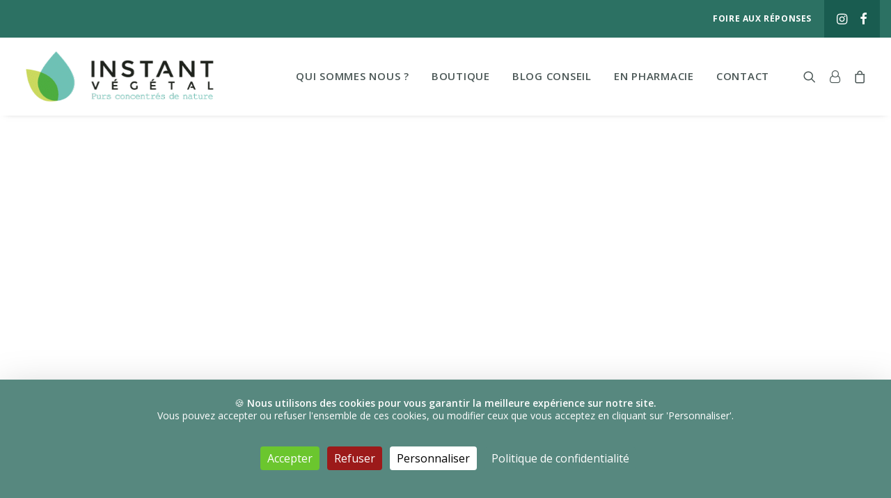

--- FILE ---
content_type: text/html; charset=UTF-8
request_url: https://laboratoireinstantvegetal.fr/stores/pharmacie-saint-blaise/
body_size: 32419
content:
<!DOCTYPE html>
<html class="no-touch" lang="fr-FR" xmlns="http://www.w3.org/1999/xhtml">
<head><meta http-equiv="Content-Type" content="text/html; charset=UTF-8"><script>if(navigator.userAgent.match(/MSIE|Internet Explorer/i)||navigator.userAgent.match(/Trident\/7\..*?rv:11/i)){var href=document.location.href;if(!href.match(/[?&]nowprocket/)){if(href.indexOf("?")==-1){if(href.indexOf("#")==-1){document.location.href=href+"?nowprocket=1"}else{document.location.href=href.replace("#","?nowprocket=1#")}}else{if(href.indexOf("#")==-1){document.location.href=href+"&nowprocket=1"}else{document.location.href=href.replace("#","&nowprocket=1#")}}}}</script><script>(()=>{class RocketLazyLoadScripts{constructor(){this.v="2.0.4",this.userEvents=["keydown","keyup","mousedown","mouseup","mousemove","mouseover","mouseout","touchmove","touchstart","touchend","touchcancel","wheel","click","dblclick","input"],this.attributeEvents=["onblur","onclick","oncontextmenu","ondblclick","onfocus","onmousedown","onmouseenter","onmouseleave","onmousemove","onmouseout","onmouseover","onmouseup","onmousewheel","onscroll","onsubmit"]}async t(){this.i(),this.o(),/iP(ad|hone)/.test(navigator.userAgent)&&this.h(),this.u(),this.l(this),this.m(),this.k(this),this.p(this),this._(),await Promise.all([this.R(),this.L()]),this.lastBreath=Date.now(),this.S(this),this.P(),this.D(),this.O(),this.M(),await this.C(this.delayedScripts.normal),await this.C(this.delayedScripts.defer),await this.C(this.delayedScripts.async),await this.T(),await this.F(),await this.j(),await this.A(),window.dispatchEvent(new Event("rocket-allScriptsLoaded")),this.everythingLoaded=!0,this.lastTouchEnd&&await new Promise(t=>setTimeout(t,500-Date.now()+this.lastTouchEnd)),this.I(),this.H(),this.U(),this.W()}i(){this.CSPIssue=sessionStorage.getItem("rocketCSPIssue"),document.addEventListener("securitypolicyviolation",t=>{this.CSPIssue||"script-src-elem"!==t.violatedDirective||"data"!==t.blockedURI||(this.CSPIssue=!0,sessionStorage.setItem("rocketCSPIssue",!0))},{isRocket:!0})}o(){window.addEventListener("pageshow",t=>{this.persisted=t.persisted,this.realWindowLoadedFired=!0},{isRocket:!0}),window.addEventListener("pagehide",()=>{this.onFirstUserAction=null},{isRocket:!0})}h(){let t;function e(e){t=e}window.addEventListener("touchstart",e,{isRocket:!0}),window.addEventListener("touchend",function i(o){o.changedTouches[0]&&t.changedTouches[0]&&Math.abs(o.changedTouches[0].pageX-t.changedTouches[0].pageX)<10&&Math.abs(o.changedTouches[0].pageY-t.changedTouches[0].pageY)<10&&o.timeStamp-t.timeStamp<200&&(window.removeEventListener("touchstart",e,{isRocket:!0}),window.removeEventListener("touchend",i,{isRocket:!0}),"INPUT"===o.target.tagName&&"text"===o.target.type||(o.target.dispatchEvent(new TouchEvent("touchend",{target:o.target,bubbles:!0})),o.target.dispatchEvent(new MouseEvent("mouseover",{target:o.target,bubbles:!0})),o.target.dispatchEvent(new PointerEvent("click",{target:o.target,bubbles:!0,cancelable:!0,detail:1,clientX:o.changedTouches[0].clientX,clientY:o.changedTouches[0].clientY})),event.preventDefault()))},{isRocket:!0})}q(t){this.userActionTriggered||("mousemove"!==t.type||this.firstMousemoveIgnored?"keyup"===t.type||"mouseover"===t.type||"mouseout"===t.type||(this.userActionTriggered=!0,this.onFirstUserAction&&this.onFirstUserAction()):this.firstMousemoveIgnored=!0),"click"===t.type&&t.preventDefault(),t.stopPropagation(),t.stopImmediatePropagation(),"touchstart"===this.lastEvent&&"touchend"===t.type&&(this.lastTouchEnd=Date.now()),"click"===t.type&&(this.lastTouchEnd=0),this.lastEvent=t.type,t.composedPath&&t.composedPath()[0].getRootNode()instanceof ShadowRoot&&(t.rocketTarget=t.composedPath()[0]),this.savedUserEvents.push(t)}u(){this.savedUserEvents=[],this.userEventHandler=this.q.bind(this),this.userEvents.forEach(t=>window.addEventListener(t,this.userEventHandler,{passive:!1,isRocket:!0})),document.addEventListener("visibilitychange",this.userEventHandler,{isRocket:!0})}U(){this.userEvents.forEach(t=>window.removeEventListener(t,this.userEventHandler,{passive:!1,isRocket:!0})),document.removeEventListener("visibilitychange",this.userEventHandler,{isRocket:!0}),this.savedUserEvents.forEach(t=>{(t.rocketTarget||t.target).dispatchEvent(new window[t.constructor.name](t.type,t))})}m(){const t="return false",e=Array.from(this.attributeEvents,t=>"data-rocket-"+t),i="["+this.attributeEvents.join("],[")+"]",o="[data-rocket-"+this.attributeEvents.join("],[data-rocket-")+"]",s=(e,i,o)=>{o&&o!==t&&(e.setAttribute("data-rocket-"+i,o),e["rocket"+i]=new Function("event",o),e.setAttribute(i,t))};new MutationObserver(t=>{for(const n of t)"attributes"===n.type&&(n.attributeName.startsWith("data-rocket-")||this.everythingLoaded?n.attributeName.startsWith("data-rocket-")&&this.everythingLoaded&&this.N(n.target,n.attributeName.substring(12)):s(n.target,n.attributeName,n.target.getAttribute(n.attributeName))),"childList"===n.type&&n.addedNodes.forEach(t=>{if(t.nodeType===Node.ELEMENT_NODE)if(this.everythingLoaded)for(const i of[t,...t.querySelectorAll(o)])for(const t of i.getAttributeNames())e.includes(t)&&this.N(i,t.substring(12));else for(const e of[t,...t.querySelectorAll(i)])for(const t of e.getAttributeNames())this.attributeEvents.includes(t)&&s(e,t,e.getAttribute(t))})}).observe(document,{subtree:!0,childList:!0,attributeFilter:[...this.attributeEvents,...e]})}I(){this.attributeEvents.forEach(t=>{document.querySelectorAll("[data-rocket-"+t+"]").forEach(e=>{this.N(e,t)})})}N(t,e){const i=t.getAttribute("data-rocket-"+e);i&&(t.setAttribute(e,i),t.removeAttribute("data-rocket-"+e))}k(t){Object.defineProperty(HTMLElement.prototype,"onclick",{get(){return this.rocketonclick||null},set(e){this.rocketonclick=e,this.setAttribute(t.everythingLoaded?"onclick":"data-rocket-onclick","this.rocketonclick(event)")}})}S(t){function e(e,i){let o=e[i];e[i]=null,Object.defineProperty(e,i,{get:()=>o,set(s){t.everythingLoaded?o=s:e["rocket"+i]=o=s}})}e(document,"onreadystatechange"),e(window,"onload"),e(window,"onpageshow");try{Object.defineProperty(document,"readyState",{get:()=>t.rocketReadyState,set(e){t.rocketReadyState=e},configurable:!0}),document.readyState="loading"}catch(t){console.log("WPRocket DJE readyState conflict, bypassing")}}l(t){this.originalAddEventListener=EventTarget.prototype.addEventListener,this.originalRemoveEventListener=EventTarget.prototype.removeEventListener,this.savedEventListeners=[],EventTarget.prototype.addEventListener=function(e,i,o){o&&o.isRocket||!t.B(e,this)&&!t.userEvents.includes(e)||t.B(e,this)&&!t.userActionTriggered||e.startsWith("rocket-")||t.everythingLoaded?t.originalAddEventListener.call(this,e,i,o):(t.savedEventListeners.push({target:this,remove:!1,type:e,func:i,options:o}),"mouseenter"!==e&&"mouseleave"!==e||t.originalAddEventListener.call(this,e,t.savedUserEvents.push,o))},EventTarget.prototype.removeEventListener=function(e,i,o){o&&o.isRocket||!t.B(e,this)&&!t.userEvents.includes(e)||t.B(e,this)&&!t.userActionTriggered||e.startsWith("rocket-")||t.everythingLoaded?t.originalRemoveEventListener.call(this,e,i,o):t.savedEventListeners.push({target:this,remove:!0,type:e,func:i,options:o})}}J(t,e){this.savedEventListeners=this.savedEventListeners.filter(i=>{let o=i.type,s=i.target||window;return e!==o||t!==s||(this.B(o,s)&&(i.type="rocket-"+o),this.$(i),!1)})}H(){EventTarget.prototype.addEventListener=this.originalAddEventListener,EventTarget.prototype.removeEventListener=this.originalRemoveEventListener,this.savedEventListeners.forEach(t=>this.$(t))}$(t){t.remove?this.originalRemoveEventListener.call(t.target,t.type,t.func,t.options):this.originalAddEventListener.call(t.target,t.type,t.func,t.options)}p(t){let e;function i(e){return t.everythingLoaded?e:e.split(" ").map(t=>"load"===t||t.startsWith("load.")?"rocket-jquery-load":t).join(" ")}function o(o){function s(e){const s=o.fn[e];o.fn[e]=o.fn.init.prototype[e]=function(){return this[0]===window&&t.userActionTriggered&&("string"==typeof arguments[0]||arguments[0]instanceof String?arguments[0]=i(arguments[0]):"object"==typeof arguments[0]&&Object.keys(arguments[0]).forEach(t=>{const e=arguments[0][t];delete arguments[0][t],arguments[0][i(t)]=e})),s.apply(this,arguments),this}}if(o&&o.fn&&!t.allJQueries.includes(o)){const e={DOMContentLoaded:[],"rocket-DOMContentLoaded":[]};for(const t in e)document.addEventListener(t,()=>{e[t].forEach(t=>t())},{isRocket:!0});o.fn.ready=o.fn.init.prototype.ready=function(i){function s(){parseInt(o.fn.jquery)>2?setTimeout(()=>i.bind(document)(o)):i.bind(document)(o)}return"function"==typeof i&&(t.realDomReadyFired?!t.userActionTriggered||t.fauxDomReadyFired?s():e["rocket-DOMContentLoaded"].push(s):e.DOMContentLoaded.push(s)),o([])},s("on"),s("one"),s("off"),t.allJQueries.push(o)}e=o}t.allJQueries=[],o(window.jQuery),Object.defineProperty(window,"jQuery",{get:()=>e,set(t){o(t)}})}P(){const t=new Map;document.write=document.writeln=function(e){const i=document.currentScript,o=document.createRange(),s=i.parentElement;let n=t.get(i);void 0===n&&(n=i.nextSibling,t.set(i,n));const c=document.createDocumentFragment();o.setStart(c,0),c.appendChild(o.createContextualFragment(e)),s.insertBefore(c,n)}}async R(){return new Promise(t=>{this.userActionTriggered?t():this.onFirstUserAction=t})}async L(){return new Promise(t=>{document.addEventListener("DOMContentLoaded",()=>{this.realDomReadyFired=!0,t()},{isRocket:!0})})}async j(){return this.realWindowLoadedFired?Promise.resolve():new Promise(t=>{window.addEventListener("load",t,{isRocket:!0})})}M(){this.pendingScripts=[];this.scriptsMutationObserver=new MutationObserver(t=>{for(const e of t)e.addedNodes.forEach(t=>{"SCRIPT"!==t.tagName||t.noModule||t.isWPRocket||this.pendingScripts.push({script:t,promise:new Promise(e=>{const i=()=>{const i=this.pendingScripts.findIndex(e=>e.script===t);i>=0&&this.pendingScripts.splice(i,1),e()};t.addEventListener("load",i,{isRocket:!0}),t.addEventListener("error",i,{isRocket:!0}),setTimeout(i,1e3)})})})}),this.scriptsMutationObserver.observe(document,{childList:!0,subtree:!0})}async F(){await this.X(),this.pendingScripts.length?(await this.pendingScripts[0].promise,await this.F()):this.scriptsMutationObserver.disconnect()}D(){this.delayedScripts={normal:[],async:[],defer:[]},document.querySelectorAll("script[type$=rocketlazyloadscript]").forEach(t=>{t.hasAttribute("data-rocket-src")?t.hasAttribute("async")&&!1!==t.async?this.delayedScripts.async.push(t):t.hasAttribute("defer")&&!1!==t.defer||"module"===t.getAttribute("data-rocket-type")?this.delayedScripts.defer.push(t):this.delayedScripts.normal.push(t):this.delayedScripts.normal.push(t)})}async _(){await this.L();let t=[];document.querySelectorAll("script[type$=rocketlazyloadscript][data-rocket-src]").forEach(e=>{let i=e.getAttribute("data-rocket-src");if(i&&!i.startsWith("data:")){i.startsWith("//")&&(i=location.protocol+i);try{const o=new URL(i).origin;o!==location.origin&&t.push({src:o,crossOrigin:e.crossOrigin||"module"===e.getAttribute("data-rocket-type")})}catch(t){}}}),t=[...new Map(t.map(t=>[JSON.stringify(t),t])).values()],this.Y(t,"preconnect")}async G(t){if(await this.K(),!0!==t.noModule||!("noModule"in HTMLScriptElement.prototype))return new Promise(e=>{let i;function o(){(i||t).setAttribute("data-rocket-status","executed"),e()}try{if(navigator.userAgent.includes("Firefox/")||""===navigator.vendor||this.CSPIssue)i=document.createElement("script"),[...t.attributes].forEach(t=>{let e=t.nodeName;"type"!==e&&("data-rocket-type"===e&&(e="type"),"data-rocket-src"===e&&(e="src"),i.setAttribute(e,t.nodeValue))}),t.text&&(i.text=t.text),t.nonce&&(i.nonce=t.nonce),i.hasAttribute("src")?(i.addEventListener("load",o,{isRocket:!0}),i.addEventListener("error",()=>{i.setAttribute("data-rocket-status","failed-network"),e()},{isRocket:!0}),setTimeout(()=>{i.isConnected||e()},1)):(i.text=t.text,o()),i.isWPRocket=!0,t.parentNode.replaceChild(i,t);else{const i=t.getAttribute("data-rocket-type"),s=t.getAttribute("data-rocket-src");i?(t.type=i,t.removeAttribute("data-rocket-type")):t.removeAttribute("type"),t.addEventListener("load",o,{isRocket:!0}),t.addEventListener("error",i=>{this.CSPIssue&&i.target.src.startsWith("data:")?(console.log("WPRocket: CSP fallback activated"),t.removeAttribute("src"),this.G(t).then(e)):(t.setAttribute("data-rocket-status","failed-network"),e())},{isRocket:!0}),s?(t.fetchPriority="high",t.removeAttribute("data-rocket-src"),t.src=s):t.src="data:text/javascript;base64,"+window.btoa(unescape(encodeURIComponent(t.text)))}}catch(i){t.setAttribute("data-rocket-status","failed-transform"),e()}});t.setAttribute("data-rocket-status","skipped")}async C(t){const e=t.shift();return e?(e.isConnected&&await this.G(e),this.C(t)):Promise.resolve()}O(){this.Y([...this.delayedScripts.normal,...this.delayedScripts.defer,...this.delayedScripts.async],"preload")}Y(t,e){this.trash=this.trash||[];let i=!0;var o=document.createDocumentFragment();t.forEach(t=>{const s=t.getAttribute&&t.getAttribute("data-rocket-src")||t.src;if(s&&!s.startsWith("data:")){const n=document.createElement("link");n.href=s,n.rel=e,"preconnect"!==e&&(n.as="script",n.fetchPriority=i?"high":"low"),t.getAttribute&&"module"===t.getAttribute("data-rocket-type")&&(n.crossOrigin=!0),t.crossOrigin&&(n.crossOrigin=t.crossOrigin),t.integrity&&(n.integrity=t.integrity),t.nonce&&(n.nonce=t.nonce),o.appendChild(n),this.trash.push(n),i=!1}}),document.head.appendChild(o)}W(){this.trash.forEach(t=>t.remove())}async T(){try{document.readyState="interactive"}catch(t){}this.fauxDomReadyFired=!0;try{await this.K(),this.J(document,"readystatechange"),document.dispatchEvent(new Event("rocket-readystatechange")),await this.K(),document.rocketonreadystatechange&&document.rocketonreadystatechange(),await this.K(),this.J(document,"DOMContentLoaded"),document.dispatchEvent(new Event("rocket-DOMContentLoaded")),await this.K(),this.J(window,"DOMContentLoaded"),window.dispatchEvent(new Event("rocket-DOMContentLoaded"))}catch(t){console.error(t)}}async A(){try{document.readyState="complete"}catch(t){}try{await this.K(),this.J(document,"readystatechange"),document.dispatchEvent(new Event("rocket-readystatechange")),await this.K(),document.rocketonreadystatechange&&document.rocketonreadystatechange(),await this.K(),this.J(window,"load"),window.dispatchEvent(new Event("rocket-load")),await this.K(),window.rocketonload&&window.rocketonload(),await this.K(),this.allJQueries.forEach(t=>t(window).trigger("rocket-jquery-load")),await this.K(),this.J(window,"pageshow");const t=new Event("rocket-pageshow");t.persisted=this.persisted,window.dispatchEvent(t),await this.K(),window.rocketonpageshow&&window.rocketonpageshow({persisted:this.persisted})}catch(t){console.error(t)}}async K(){Date.now()-this.lastBreath>45&&(await this.X(),this.lastBreath=Date.now())}async X(){return document.hidden?new Promise(t=>setTimeout(t)):new Promise(t=>requestAnimationFrame(t))}B(t,e){return e===document&&"readystatechange"===t||(e===document&&"DOMContentLoaded"===t||(e===window&&"DOMContentLoaded"===t||(e===window&&"load"===t||e===window&&"pageshow"===t)))}static run(){(new RocketLazyLoadScripts).t()}}RocketLazyLoadScripts.run()})();</script>

<meta name="viewport" content="width=device-width, initial-scale=1">
<link rel="profile" href="http://gmpg.org/xfn/11">
<link rel="pingback" href="https://laboratoireinstantvegetal.fr/xmlrpc.php">
				<script type="rocketlazyloadscript">document.documentElement.className = document.documentElement.className + ' yes-js js_active js'</script>
			<meta name='robots' content='index, follow, max-image-preview:large, max-snippet:-1, max-video-preview:-1' />
	<style>img:is([sizes="auto" i], [sizes^="auto," i]) { contain-intrinsic-size: 3000px 1500px }</style>
	<link rel="dns-prefetch" href="//tarteaucitron.io"><link rel="preconnect" href="https://tarteaucitron.io" crossorigin=""><!--cloudflare-no-transform--><script type="text/javascript" src="https://tarteaucitron.io/load.js?domain=laboratoireinstantvegetal.fr&uuid=a9d3aa3b6477a024f979a5e37703d5e2418a2e32"></script>
	<!-- This site is optimized with the Yoast SEO plugin v26.7 - https://yoast.com/wordpress/plugins/seo/ -->
	<title>PHARMACIE SAINT BLAISE &#8211; Laboratoire Instant Végétal - Purs concentrés de nature</title>
<link data-rocket-preload as="style" href="https://fonts.googleapis.com/css?family=Montserrat%3A100%2C200%2C300%2Cregular%2C500%2C600%2C700%2C800%2C900%2C100italic%2C200italic%2C300italic%2Citalic%2C500italic%2C600italic%2C700italic%2C800italic%2C900italic%7COpen%20Sans%3A300%2Cregular%2C500%2C600%2C700%2C800%2C300italic%2Citalic%2C500italic%2C600italic%2C700italic%2C800italic&#038;subset=cyrillic%2Ccyrillic-ext%2Clatin%2Clatin-ext%2Cvietnamese%2Cgreek%2Cgreek-ext%2Chebrew&#038;display=swap" rel="preload">
<link href="https://fonts.googleapis.com/css?family=Montserrat%3A100%2C200%2C300%2Cregular%2C500%2C600%2C700%2C800%2C900%2C100italic%2C200italic%2C300italic%2Citalic%2C500italic%2C600italic%2C700italic%2C800italic%2C900italic%7COpen%20Sans%3A300%2Cregular%2C500%2C600%2C700%2C800%2C300italic%2Citalic%2C500italic%2C600italic%2C700italic%2C800italic&#038;subset=cyrillic%2Ccyrillic-ext%2Clatin%2Clatin-ext%2Cvietnamese%2Cgreek%2Cgreek-ext%2Chebrew&#038;display=swap" media="print" onload="this.media=&#039;all&#039;" rel="stylesheet">
<noscript><link rel="stylesheet" href="https://fonts.googleapis.com/css?family=Montserrat%3A100%2C200%2C300%2Cregular%2C500%2C600%2C700%2C800%2C900%2C100italic%2C200italic%2C300italic%2Citalic%2C500italic%2C600italic%2C700italic%2C800italic%2C900italic%7COpen%20Sans%3A300%2Cregular%2C500%2C600%2C700%2C800%2C300italic%2Citalic%2C500italic%2C600italic%2C700italic%2C800italic&#038;subset=cyrillic%2Ccyrillic-ext%2Clatin%2Clatin-ext%2Cvietnamese%2Cgreek%2Cgreek-ext%2Chebrew&#038;display=swap"></noscript>
	<link rel="canonical" href="https://laboratoireinstantvegetal.fr/stores/pharmacie-saint-blaise/" />
	<meta property="og:locale" content="fr_FR" />
	<meta property="og:type" content="article" />
	<meta property="og:title" content="PHARMACIE SAINT BLAISE &#8211; Laboratoire Instant Végétal - Purs concentrés de nature" />
	<meta property="og:url" content="https://laboratoireinstantvegetal.fr/stores/pharmacie-saint-blaise/" />
	<meta property="og:site_name" content="Laboratoire Instant Végétal - Purs concentrés de nature" />
	<meta property="article:publisher" content="https://www.facebook.com/laboratoireinstantvegetal" />
	<meta property="article:modified_time" content="2022-11-28T13:51:12+00:00" />
	<meta property="og:image" content="https://laboratoireinstantvegetal.fr/wp-content/uploads/2024/04/instant-vegetal-logo-baseline-1.png" />
	<meta property="og:image:width" content="500" />
	<meta property="og:image:height" content="419" />
	<meta property="og:image:type" content="image/png" />
	<meta name="twitter:card" content="summary_large_image" />
	<script type="application/ld+json" class="yoast-schema-graph">{"@context":"https://schema.org","@graph":[{"@type":"WebPage","@id":"https://laboratoireinstantvegetal.fr/stores/pharmacie-saint-blaise/","url":"https://laboratoireinstantvegetal.fr/stores/pharmacie-saint-blaise/","name":"PHARMACIE SAINT BLAISE &#8211; Laboratoire Instant Végétal - Purs concentrés de nature","isPartOf":{"@id":"https://laboratoireinstantvegetal.fr/#website"},"datePublished":"2022-11-28T13:51:11+00:00","dateModified":"2022-11-28T13:51:12+00:00","breadcrumb":{"@id":"https://laboratoireinstantvegetal.fr/stores/pharmacie-saint-blaise/#breadcrumb"},"inLanguage":"fr-FR","potentialAction":[{"@type":"ReadAction","target":["https://laboratoireinstantvegetal.fr/stores/pharmacie-saint-blaise/"]}]},{"@type":"BreadcrumbList","@id":"https://laboratoireinstantvegetal.fr/stores/pharmacie-saint-blaise/#breadcrumb","itemListElement":[{"@type":"ListItem","position":1,"name":"Accueil","item":"https://laboratoireinstantvegetal.fr/"},{"@type":"ListItem","position":2,"name":"PHARMACIE SAINT BLAISE"}]},{"@type":"WebSite","@id":"https://laboratoireinstantvegetal.fr/#website","url":"https://laboratoireinstantvegetal.fr/","name":"Laboratoire Instant Végétal - Purs concentrés de nature","description":"Purs concentrés de nature","publisher":{"@id":"https://laboratoireinstantvegetal.fr/#organization"},"alternateName":"Instant Végétal","potentialAction":[{"@type":"SearchAction","target":{"@type":"EntryPoint","urlTemplate":"https://laboratoireinstantvegetal.fr/?s={search_term_string}"},"query-input":{"@type":"PropertyValueSpecification","valueRequired":true,"valueName":"search_term_string"}}],"inLanguage":"fr-FR"},{"@type":"Organization","@id":"https://laboratoireinstantvegetal.fr/#organization","name":"Laboratoire Instant Végétal","alternateName":"Instant Végétal","url":"https://laboratoireinstantvegetal.fr/","logo":{"@type":"ImageObject","inLanguage":"fr-FR","@id":"https://laboratoireinstantvegetal.fr/#/schema/logo/image/","url":"https://laboratoireinstantvegetal.fr/wp-content/uploads/2024/04/instant-vegetal-logo-baseline-1.png","contentUrl":"https://laboratoireinstantvegetal.fr/wp-content/uploads/2024/04/instant-vegetal-logo-baseline-1.png","width":500,"height":419,"caption":"Laboratoire Instant Végétal"},"image":{"@id":"https://laboratoireinstantvegetal.fr/#/schema/logo/image/"},"sameAs":["https://www.facebook.com/laboratoireinstantvegetal","https://www.instagram.com/laboratoireinstantvegetal"]}]}</script>
	<!-- / Yoast SEO plugin. -->


<link rel='dns-prefetch' href='//capi-automation.s3.us-east-2.amazonaws.com' />
<link rel='dns-prefetch' href='//fonts.googleapis.com' />
<link href='https://fonts.gstatic.com' crossorigin rel='preconnect' />
<link rel="alternate" type="application/rss+xml" title="Laboratoire Instant Végétal - Purs concentrés de nature &raquo; Flux" href="https://laboratoireinstantvegetal.fr/feed/" />
<style id='wp-emoji-styles-inline-css' type='text/css'>

	img.wp-smiley, img.emoji {
		display: inline !important;
		border: none !important;
		box-shadow: none !important;
		height: 1em !important;
		width: 1em !important;
		margin: 0 0.07em !important;
		vertical-align: -0.1em !important;
		background: none !important;
		padding: 0 !important;
	}
</style>
<link rel='stylesheet' id='wp-block-library-css' href='https://laboratoireinstantvegetal.fr/wp-includes/css/dist/block-library/style.min.css?ver=6.8.3' type='text/css' media='all' />
<style id='global-styles-inline-css' type='text/css'>
:root{--wp--preset--aspect-ratio--square: 1;--wp--preset--aspect-ratio--4-3: 4/3;--wp--preset--aspect-ratio--3-4: 3/4;--wp--preset--aspect-ratio--3-2: 3/2;--wp--preset--aspect-ratio--2-3: 2/3;--wp--preset--aspect-ratio--16-9: 16/9;--wp--preset--aspect-ratio--9-16: 9/16;--wp--preset--color--black: #000000;--wp--preset--color--cyan-bluish-gray: #abb8c3;--wp--preset--color--white: #ffffff;--wp--preset--color--pale-pink: #f78da7;--wp--preset--color--vivid-red: #cf2e2e;--wp--preset--color--luminous-vivid-orange: #ff6900;--wp--preset--color--luminous-vivid-amber: #fcb900;--wp--preset--color--light-green-cyan: #7bdcb5;--wp--preset--color--vivid-green-cyan: #00d084;--wp--preset--color--pale-cyan-blue: #8ed1fc;--wp--preset--color--vivid-cyan-blue: #0693e3;--wp--preset--color--vivid-purple: #9b51e0;--wp--preset--color--vert: #57887f;--wp--preset--color--vert-clair: #9ed0be;--wp--preset--color--vert-pastel: #d1f3e7;--wp--preset--color--vert-pale: #e8fff5;--wp--preset--color--tonique-mauve: #9e95ba;--wp--preset--color--tonique-vert: #afdfcd;--wp--preset--color--tonique-gres: #cabab2;--wp--preset--color--tonique-jaune: #edd96d;--wp--preset--color--tonique-menthe: #a8b6a8;--wp--preset--color--tonique-orange: #f9c47b;--wp--preset--color--tonique-terre: #cda491;--wp--preset--color--tonique-ciel: #aad5dd;--wp--preset--color--tonique-bleu-vif: #78c4ce;--wp--preset--color--tonique-granit: #a9a8b6;--wp--preset--color--tonique-mer: #a3b6dc;--wp--preset--color--tonique-rose: #f8b3b7;--wp--preset--color--tonique-rose-dark: #e79da1;--wp--preset--color--gris-sombre: #e79da1;--wp--preset--color--gris-moyen: #4a5655;--wp--preset--color--gris-clair: #bac5bd;--wp--preset--color--gris-pastel: #e6f0eb;--wp--preset--gradient--vivid-cyan-blue-to-vivid-purple: linear-gradient(135deg,rgba(6,147,227,1) 0%,rgb(155,81,224) 100%);--wp--preset--gradient--light-green-cyan-to-vivid-green-cyan: linear-gradient(135deg,rgb(122,220,180) 0%,rgb(0,208,130) 100%);--wp--preset--gradient--luminous-vivid-amber-to-luminous-vivid-orange: linear-gradient(135deg,rgba(252,185,0,1) 0%,rgba(255,105,0,1) 100%);--wp--preset--gradient--luminous-vivid-orange-to-vivid-red: linear-gradient(135deg,rgba(255,105,0,1) 0%,rgb(207,46,46) 100%);--wp--preset--gradient--very-light-gray-to-cyan-bluish-gray: linear-gradient(135deg,rgb(238,238,238) 0%,rgb(169,184,195) 100%);--wp--preset--gradient--cool-to-warm-spectrum: linear-gradient(135deg,rgb(74,234,220) 0%,rgb(151,120,209) 20%,rgb(207,42,186) 40%,rgb(238,44,130) 60%,rgb(251,105,98) 80%,rgb(254,248,76) 100%);--wp--preset--gradient--blush-light-purple: linear-gradient(135deg,rgb(255,206,236) 0%,rgb(152,150,240) 100%);--wp--preset--gradient--blush-bordeaux: linear-gradient(135deg,rgb(254,205,165) 0%,rgb(254,45,45) 50%,rgb(107,0,62) 100%);--wp--preset--gradient--luminous-dusk: linear-gradient(135deg,rgb(255,203,112) 0%,rgb(199,81,192) 50%,rgb(65,88,208) 100%);--wp--preset--gradient--pale-ocean: linear-gradient(135deg,rgb(255,245,203) 0%,rgb(182,227,212) 50%,rgb(51,167,181) 100%);--wp--preset--gradient--electric-grass: linear-gradient(135deg,rgb(202,248,128) 0%,rgb(113,206,126) 100%);--wp--preset--gradient--midnight: linear-gradient(135deg,rgb(2,3,129) 0%,rgb(40,116,252) 100%);--wp--preset--font-size--small: 13px;--wp--preset--font-size--medium: 20px;--wp--preset--font-size--large: 36px;--wp--preset--font-size--x-large: 42px;--wp--preset--spacing--20: 0.44rem;--wp--preset--spacing--30: 0.67rem;--wp--preset--spacing--40: 1rem;--wp--preset--spacing--50: 1.5rem;--wp--preset--spacing--60: 2.25rem;--wp--preset--spacing--70: 3.38rem;--wp--preset--spacing--80: 5.06rem;--wp--preset--shadow--natural: 6px 6px 9px rgba(0, 0, 0, 0.2);--wp--preset--shadow--deep: 12px 12px 50px rgba(0, 0, 0, 0.4);--wp--preset--shadow--sharp: 6px 6px 0px rgba(0, 0, 0, 0.2);--wp--preset--shadow--outlined: 6px 6px 0px -3px rgba(255, 255, 255, 1), 6px 6px rgba(0, 0, 0, 1);--wp--preset--shadow--crisp: 6px 6px 0px rgba(0, 0, 0, 1);}:where(body) { margin: 0; }.wp-site-blocks > .alignleft { float: left; margin-right: 2em; }.wp-site-blocks > .alignright { float: right; margin-left: 2em; }.wp-site-blocks > .aligncenter { justify-content: center; margin-left: auto; margin-right: auto; }:where(.is-layout-flex){gap: 0.5em;}:where(.is-layout-grid){gap: 0.5em;}.is-layout-flow > .alignleft{float: left;margin-inline-start: 0;margin-inline-end: 2em;}.is-layout-flow > .alignright{float: right;margin-inline-start: 2em;margin-inline-end: 0;}.is-layout-flow > .aligncenter{margin-left: auto !important;margin-right: auto !important;}.is-layout-constrained > .alignleft{float: left;margin-inline-start: 0;margin-inline-end: 2em;}.is-layout-constrained > .alignright{float: right;margin-inline-start: 2em;margin-inline-end: 0;}.is-layout-constrained > .aligncenter{margin-left: auto !important;margin-right: auto !important;}.is-layout-constrained > :where(:not(.alignleft):not(.alignright):not(.alignfull)){margin-left: auto !important;margin-right: auto !important;}body .is-layout-flex{display: flex;}.is-layout-flex{flex-wrap: wrap;align-items: center;}.is-layout-flex > :is(*, div){margin: 0;}body .is-layout-grid{display: grid;}.is-layout-grid > :is(*, div){margin: 0;}body{padding-top: 0px;padding-right: 0px;padding-bottom: 0px;padding-left: 0px;}a:where(:not(.wp-element-button)){text-decoration: underline;}:root :where(.wp-element-button, .wp-block-button__link){background-color: #32373c;border-width: 0;color: #fff;font-family: inherit;font-size: inherit;line-height: inherit;padding: calc(0.667em + 2px) calc(1.333em + 2px);text-decoration: none;}.has-black-color{color: var(--wp--preset--color--black) !important;}.has-cyan-bluish-gray-color{color: var(--wp--preset--color--cyan-bluish-gray) !important;}.has-white-color{color: var(--wp--preset--color--white) !important;}.has-pale-pink-color{color: var(--wp--preset--color--pale-pink) !important;}.has-vivid-red-color{color: var(--wp--preset--color--vivid-red) !important;}.has-luminous-vivid-orange-color{color: var(--wp--preset--color--luminous-vivid-orange) !important;}.has-luminous-vivid-amber-color{color: var(--wp--preset--color--luminous-vivid-amber) !important;}.has-light-green-cyan-color{color: var(--wp--preset--color--light-green-cyan) !important;}.has-vivid-green-cyan-color{color: var(--wp--preset--color--vivid-green-cyan) !important;}.has-pale-cyan-blue-color{color: var(--wp--preset--color--pale-cyan-blue) !important;}.has-vivid-cyan-blue-color{color: var(--wp--preset--color--vivid-cyan-blue) !important;}.has-vivid-purple-color{color: var(--wp--preset--color--vivid-purple) !important;}.has-vert-color{color: var(--wp--preset--color--vert) !important;}.has-vert-clair-color{color: var(--wp--preset--color--vert-clair) !important;}.has-vert-pastel-color{color: var(--wp--preset--color--vert-pastel) !important;}.has-vert-pale-color{color: var(--wp--preset--color--vert-pale) !important;}.has-tonique-mauve-color{color: var(--wp--preset--color--tonique-mauve) !important;}.has-tonique-vert-color{color: var(--wp--preset--color--tonique-vert) !important;}.has-tonique-gres-color{color: var(--wp--preset--color--tonique-gres) !important;}.has-tonique-jaune-color{color: var(--wp--preset--color--tonique-jaune) !important;}.has-tonique-menthe-color{color: var(--wp--preset--color--tonique-menthe) !important;}.has-tonique-orange-color{color: var(--wp--preset--color--tonique-orange) !important;}.has-tonique-terre-color{color: var(--wp--preset--color--tonique-terre) !important;}.has-tonique-ciel-color{color: var(--wp--preset--color--tonique-ciel) !important;}.has-tonique-bleu-vif-color{color: var(--wp--preset--color--tonique-bleu-vif) !important;}.has-tonique-granit-color{color: var(--wp--preset--color--tonique-granit) !important;}.has-tonique-mer-color{color: var(--wp--preset--color--tonique-mer) !important;}.has-tonique-rose-color{color: var(--wp--preset--color--tonique-rose) !important;}.has-tonique-rose-dark-color{color: var(--wp--preset--color--tonique-rose-dark) !important;}.has-gris-sombre-color{color: var(--wp--preset--color--gris-sombre) !important;}.has-gris-moyen-color{color: var(--wp--preset--color--gris-moyen) !important;}.has-gris-clair-color{color: var(--wp--preset--color--gris-clair) !important;}.has-gris-pastel-color{color: var(--wp--preset--color--gris-pastel) !important;}.has-black-background-color{background-color: var(--wp--preset--color--black) !important;}.has-cyan-bluish-gray-background-color{background-color: var(--wp--preset--color--cyan-bluish-gray) !important;}.has-white-background-color{background-color: var(--wp--preset--color--white) !important;}.has-pale-pink-background-color{background-color: var(--wp--preset--color--pale-pink) !important;}.has-vivid-red-background-color{background-color: var(--wp--preset--color--vivid-red) !important;}.has-luminous-vivid-orange-background-color{background-color: var(--wp--preset--color--luminous-vivid-orange) !important;}.has-luminous-vivid-amber-background-color{background-color: var(--wp--preset--color--luminous-vivid-amber) !important;}.has-light-green-cyan-background-color{background-color: var(--wp--preset--color--light-green-cyan) !important;}.has-vivid-green-cyan-background-color{background-color: var(--wp--preset--color--vivid-green-cyan) !important;}.has-pale-cyan-blue-background-color{background-color: var(--wp--preset--color--pale-cyan-blue) !important;}.has-vivid-cyan-blue-background-color{background-color: var(--wp--preset--color--vivid-cyan-blue) !important;}.has-vivid-purple-background-color{background-color: var(--wp--preset--color--vivid-purple) !important;}.has-vert-background-color{background-color: var(--wp--preset--color--vert) !important;}.has-vert-clair-background-color{background-color: var(--wp--preset--color--vert-clair) !important;}.has-vert-pastel-background-color{background-color: var(--wp--preset--color--vert-pastel) !important;}.has-vert-pale-background-color{background-color: var(--wp--preset--color--vert-pale) !important;}.has-tonique-mauve-background-color{background-color: var(--wp--preset--color--tonique-mauve) !important;}.has-tonique-vert-background-color{background-color: var(--wp--preset--color--tonique-vert) !important;}.has-tonique-gres-background-color{background-color: var(--wp--preset--color--tonique-gres) !important;}.has-tonique-jaune-background-color{background-color: var(--wp--preset--color--tonique-jaune) !important;}.has-tonique-menthe-background-color{background-color: var(--wp--preset--color--tonique-menthe) !important;}.has-tonique-orange-background-color{background-color: var(--wp--preset--color--tonique-orange) !important;}.has-tonique-terre-background-color{background-color: var(--wp--preset--color--tonique-terre) !important;}.has-tonique-ciel-background-color{background-color: var(--wp--preset--color--tonique-ciel) !important;}.has-tonique-bleu-vif-background-color{background-color: var(--wp--preset--color--tonique-bleu-vif) !important;}.has-tonique-granit-background-color{background-color: var(--wp--preset--color--tonique-granit) !important;}.has-tonique-mer-background-color{background-color: var(--wp--preset--color--tonique-mer) !important;}.has-tonique-rose-background-color{background-color: var(--wp--preset--color--tonique-rose) !important;}.has-tonique-rose-dark-background-color{background-color: var(--wp--preset--color--tonique-rose-dark) !important;}.has-gris-sombre-background-color{background-color: var(--wp--preset--color--gris-sombre) !important;}.has-gris-moyen-background-color{background-color: var(--wp--preset--color--gris-moyen) !important;}.has-gris-clair-background-color{background-color: var(--wp--preset--color--gris-clair) !important;}.has-gris-pastel-background-color{background-color: var(--wp--preset--color--gris-pastel) !important;}.has-black-border-color{border-color: var(--wp--preset--color--black) !important;}.has-cyan-bluish-gray-border-color{border-color: var(--wp--preset--color--cyan-bluish-gray) !important;}.has-white-border-color{border-color: var(--wp--preset--color--white) !important;}.has-pale-pink-border-color{border-color: var(--wp--preset--color--pale-pink) !important;}.has-vivid-red-border-color{border-color: var(--wp--preset--color--vivid-red) !important;}.has-luminous-vivid-orange-border-color{border-color: var(--wp--preset--color--luminous-vivid-orange) !important;}.has-luminous-vivid-amber-border-color{border-color: var(--wp--preset--color--luminous-vivid-amber) !important;}.has-light-green-cyan-border-color{border-color: var(--wp--preset--color--light-green-cyan) !important;}.has-vivid-green-cyan-border-color{border-color: var(--wp--preset--color--vivid-green-cyan) !important;}.has-pale-cyan-blue-border-color{border-color: var(--wp--preset--color--pale-cyan-blue) !important;}.has-vivid-cyan-blue-border-color{border-color: var(--wp--preset--color--vivid-cyan-blue) !important;}.has-vivid-purple-border-color{border-color: var(--wp--preset--color--vivid-purple) !important;}.has-vert-border-color{border-color: var(--wp--preset--color--vert) !important;}.has-vert-clair-border-color{border-color: var(--wp--preset--color--vert-clair) !important;}.has-vert-pastel-border-color{border-color: var(--wp--preset--color--vert-pastel) !important;}.has-vert-pale-border-color{border-color: var(--wp--preset--color--vert-pale) !important;}.has-tonique-mauve-border-color{border-color: var(--wp--preset--color--tonique-mauve) !important;}.has-tonique-vert-border-color{border-color: var(--wp--preset--color--tonique-vert) !important;}.has-tonique-gres-border-color{border-color: var(--wp--preset--color--tonique-gres) !important;}.has-tonique-jaune-border-color{border-color: var(--wp--preset--color--tonique-jaune) !important;}.has-tonique-menthe-border-color{border-color: var(--wp--preset--color--tonique-menthe) !important;}.has-tonique-orange-border-color{border-color: var(--wp--preset--color--tonique-orange) !important;}.has-tonique-terre-border-color{border-color: var(--wp--preset--color--tonique-terre) !important;}.has-tonique-ciel-border-color{border-color: var(--wp--preset--color--tonique-ciel) !important;}.has-tonique-bleu-vif-border-color{border-color: var(--wp--preset--color--tonique-bleu-vif) !important;}.has-tonique-granit-border-color{border-color: var(--wp--preset--color--tonique-granit) !important;}.has-tonique-mer-border-color{border-color: var(--wp--preset--color--tonique-mer) !important;}.has-tonique-rose-border-color{border-color: var(--wp--preset--color--tonique-rose) !important;}.has-tonique-rose-dark-border-color{border-color: var(--wp--preset--color--tonique-rose-dark) !important;}.has-gris-sombre-border-color{border-color: var(--wp--preset--color--gris-sombre) !important;}.has-gris-moyen-border-color{border-color: var(--wp--preset--color--gris-moyen) !important;}.has-gris-clair-border-color{border-color: var(--wp--preset--color--gris-clair) !important;}.has-gris-pastel-border-color{border-color: var(--wp--preset--color--gris-pastel) !important;}.has-vivid-cyan-blue-to-vivid-purple-gradient-background{background: var(--wp--preset--gradient--vivid-cyan-blue-to-vivid-purple) !important;}.has-light-green-cyan-to-vivid-green-cyan-gradient-background{background: var(--wp--preset--gradient--light-green-cyan-to-vivid-green-cyan) !important;}.has-luminous-vivid-amber-to-luminous-vivid-orange-gradient-background{background: var(--wp--preset--gradient--luminous-vivid-amber-to-luminous-vivid-orange) !important;}.has-luminous-vivid-orange-to-vivid-red-gradient-background{background: var(--wp--preset--gradient--luminous-vivid-orange-to-vivid-red) !important;}.has-very-light-gray-to-cyan-bluish-gray-gradient-background{background: var(--wp--preset--gradient--very-light-gray-to-cyan-bluish-gray) !important;}.has-cool-to-warm-spectrum-gradient-background{background: var(--wp--preset--gradient--cool-to-warm-spectrum) !important;}.has-blush-light-purple-gradient-background{background: var(--wp--preset--gradient--blush-light-purple) !important;}.has-blush-bordeaux-gradient-background{background: var(--wp--preset--gradient--blush-bordeaux) !important;}.has-luminous-dusk-gradient-background{background: var(--wp--preset--gradient--luminous-dusk) !important;}.has-pale-ocean-gradient-background{background: var(--wp--preset--gradient--pale-ocean) !important;}.has-electric-grass-gradient-background{background: var(--wp--preset--gradient--electric-grass) !important;}.has-midnight-gradient-background{background: var(--wp--preset--gradient--midnight) !important;}.has-small-font-size{font-size: var(--wp--preset--font-size--small) !important;}.has-medium-font-size{font-size: var(--wp--preset--font-size--medium) !important;}.has-large-font-size{font-size: var(--wp--preset--font-size--large) !important;}.has-x-large-font-size{font-size: var(--wp--preset--font-size--x-large) !important;}
:where(.wp-block-post-template.is-layout-flex){gap: 1.25em;}:where(.wp-block-post-template.is-layout-grid){gap: 1.25em;}
:where(.wp-block-columns.is-layout-flex){gap: 2em;}:where(.wp-block-columns.is-layout-grid){gap: 2em;}
:root :where(.wp-block-pullquote){font-size: 1.5em;line-height: 1.6;}
</style>

<style id='woocommerce-inline-inline-css' type='text/css'>
.woocommerce form .form-row .required { visibility: visible; }
</style>
<link rel='stylesheet' id='wpsl-styles-css' href='https://laboratoireinstantvegetal.fr/wp-content/cache/background-css/1/laboratoireinstantvegetal.fr/wp-content/plugins/wp-store-locator/css/styles.min.css?ver=2.2.261&wpr_t=1768690105' type='text/css' media='all' />
<link rel='stylesheet' id='wpbm-tooltipster-css' href='https://laboratoireinstantvegetal.fr/wp-content/plugins/product-badge-manager-for-woocommerce/public/css/tooltipster.css?ver=1.2.4' type='text/css' media='all' />
<link rel='stylesheet' id='wpbm_free_public-css' href='https://laboratoireinstantvegetal.fr/wp-content/plugins/product-badge-manager-for-woocommerce/public/css/wpbm-public.css?ver=1.2.4' type='text/css' media='all' />
<link rel='stylesheet' id='uncode-gutenberg-frontend-css' href='https://laboratoireinstantvegetal.fr/wp-content/themes/uncode/core/inc/compatibility/gutenberg/assets/css/uncode-gutenberg-frontend.css?ver=1.0.0' type='text/css' media='all' />
<link rel='stylesheet' id='uncode-style-css' href='https://laboratoireinstantvegetal.fr/wp-content/themes/uncode/library/css/style-core.css?ver=2.9.4.7' type='text/css' media='all' />
<style id='uncode-style-inline-css' type='text/css'>

@media (max-width: 959px) { .navbar-brand > * { height: 60px !important;}}
@media (min-width: 960px) { .limit-width { max-width: 1476px; margin: auto;}}
.menu-primary ul.menu-smart > li > a, .menu-primary ul.menu-smart li.dropdown > a, .menu-primary ul.menu-smart li.mega-menu > a, .vmenu-container ul.menu-smart > li > a, .vmenu-container ul.menu-smart li.dropdown > a { text-transform: uppercase; }
.menu-primary ul.menu-smart ul a, .vmenu-container ul.menu-smart ul a { text-transform: uppercase; }
body.menu-custom-padding .col-lg-0.logo-container, body.menu-custom-padding .col-lg-2.logo-container, body.menu-custom-padding .col-lg-12 .logo-container, body.menu-custom-padding .col-lg-4.logo-container { padding-top: 18px; padding-bottom: 18px; }
body.menu-custom-padding .col-lg-0.logo-container.shrinked, body.menu-custom-padding .col-lg-2.logo-container.shrinked, body.menu-custom-padding .col-lg-12 .logo-container.shrinked, body.menu-custom-padding .col-lg-4.logo-container.shrinked { padding-top: 9px; padding-bottom: 9px; }
@media (max-width: 959px) { body.menu-custom-padding .menu-container .logo-container { padding-top: 27px !important; padding-bottom: 27px !important; } }
#changer-back-color { transition: background-color 1000ms cubic-bezier(0.25, 1, 0.5, 1) !important; } #changer-back-color > div { transition: opacity 1000ms cubic-bezier(0.25, 1, 0.5, 1) !important; } body.bg-changer-init.disable-hover .main-wrapper .style-light,  body.bg-changer-init.disable-hover .main-wrapper .style-light h1,  body.bg-changer-init.disable-hover .main-wrapper .style-light h2, body.bg-changer-init.disable-hover .main-wrapper .style-light h3, body.bg-changer-init.disable-hover .main-wrapper .style-light h4, body.bg-changer-init.disable-hover .main-wrapper .style-light h5, body.bg-changer-init.disable-hover .main-wrapper .style-light h6, body.bg-changer-init.disable-hover .main-wrapper .style-light a, body.bg-changer-init.disable-hover .main-wrapper .style-dark, body.bg-changer-init.disable-hover .main-wrapper .style-dark h1, body.bg-changer-init.disable-hover .main-wrapper .style-dark h2, body.bg-changer-init.disable-hover .main-wrapper .style-dark h3, body.bg-changer-init.disable-hover .main-wrapper .style-dark h4, body.bg-changer-init.disable-hover .main-wrapper .style-dark h5, body.bg-changer-init.disable-hover .main-wrapper .style-dark h6, body.bg-changer-init.disable-hover .main-wrapper .style-dark a { transition: color 1000ms cubic-bezier(0.25, 1, 0.5, 1) !important; }
@media (max-width: 959px) {
			body.menu-mobile-off-canvas .main-menu-container {
				width: calc(100vw - 45px);
			}
			body.menu-mobile-off-canvas.menu-mobile-borders.has-body-borders .main-menu-container {
				width: calc( ( 100vw - 9px ) - 45px);
			}
		}
</style>
<link rel='stylesheet' id='uncode-style-iconbox-css' href='https://laboratoireinstantvegetal.fr/wp-content/themes/uncode/library/css/style-iconbox.css?ver=all' type='text/css' media='all' />
<link rel='stylesheet' id='uncode-style-dividers-css' href='https://laboratoireinstantvegetal.fr/wp-content/themes/uncode/library/css/style-dividers.css?ver=all' type='text/css' media='all' />
<link rel='stylesheet' id='uncode-style-single-media-css' href='https://laboratoireinstantvegetal.fr/wp-content/themes/uncode/library/css/style-single-media.css?ver=all' type='text/css' media='all' />
<link rel='stylesheet' id='uncode-style-star-rating-css' href='https://laboratoireinstantvegetal.fr/wp-content/themes/uncode/library/css/style-star-rating.css?ver=all' type='text/css' media='all' />
<link rel='stylesheet' id='uncode-style-utils-css' href='https://laboratoireinstantvegetal.fr/wp-content/themes/uncode/library/css/style-utils.css?ver=all' type='text/css' media='all' />
<link rel='stylesheet' id='uncode-woocommerce-css' href='https://laboratoireinstantvegetal.fr/wp-content/cache/background-css/1/laboratoireinstantvegetal.fr/wp-content/themes/uncode/library/css/woocommerce.css?ver=all&wpr_t=1768690105' type='text/css' media='all' />
<link rel='stylesheet' id='uncode-swatches-css' href='https://laboratoireinstantvegetal.fr/wp-content/themes/uncode/library/css/style-swatches.css?ver=all' type='text/css' media='all' />
<link rel='stylesheet' id='uncode-wishlist-css' href='https://laboratoireinstantvegetal.fr/wp-content/themes/uncode/library/css/wishlist.css?ver=all' type='text/css' media='all' />
<link rel='stylesheet' id='uncode-icons-css' href='https://laboratoireinstantvegetal.fr/wp-content/themes/uncode/library/css/uncode-icons.css?ver=2.9.4.7' type='text/css' media='all' />
<link rel='stylesheet' id='uncode-custom-style-css' href='https://laboratoireinstantvegetal.fr/wp-content/themes/uncode/library/css/style-custom.css?ver=2.9.4.7' type='text/css' media='all' />
<style id='uncode-custom-style-inline-css' type='text/css'>
.style-back_color-598895-bg { background-color:#48726b; }.style-back_color-389858-bg { background-color:#3a645c; }
</style>
<style id='kadence-blocks-global-variables-inline-css' type='text/css'>
:root {--global-kb-font-size-sm:clamp(0.8rem, 0.73rem + 0.217vw, 0.9rem);--global-kb-font-size-md:clamp(1.1rem, 0.995rem + 0.326vw, 1.25rem);--global-kb-font-size-lg:clamp(1.75rem, 1.576rem + 0.543vw, 2rem);--global-kb-font-size-xl:clamp(2.25rem, 1.728rem + 1.63vw, 3rem);--global-kb-font-size-xxl:clamp(2.5rem, 1.456rem + 3.26vw, 4rem);--global-kb-font-size-xxxl:clamp(2.75rem, 0.489rem + 7.065vw, 6rem);}:root {--global-palette1: #3182CE;--global-palette2: #2B6CB0;--global-palette3: #1A202C;--global-palette4: #2D3748;--global-palette5: #4A5568;--global-palette6: #718096;--global-palette7: #EDF2F7;--global-palette8: #F7FAFC;--global-palette9: #ffffff;}
</style>
<link rel='stylesheet' id='child-style-css' href='https://laboratoireinstantvegetal.fr/wp-content/cache/background-css/1/laboratoireinstantvegetal.fr/wp-content/themes/uncode-child/style.css?wpr_t=1768690105' type='text/css' media='all' />
<script type="text/javascript" async src="https://laboratoireinstantvegetal.fr/wp-content/plugins/burst-statistics/assets/js/timeme/timeme.min.js?ver=1767988173" id="burst-timeme-js"></script>
<script type="text/javascript" async src="https://laboratoireinstantvegetal.fr/wp-content/uploads/burst/js/burst.min.js?ver=1768654531" id="burst-js"></script>
<script type="text/javascript" src="https://laboratoireinstantvegetal.fr/wp-includes/js/jquery/jquery.min.js?ver=3.7.1" id="jquery-core-js"></script>
<script type="text/javascript" src="https://laboratoireinstantvegetal.fr/wp-includes/js/jquery/jquery-migrate.min.js?ver=3.4.1" id="jquery-migrate-js"></script>
<script type="text/javascript" src="https://laboratoireinstantvegetal.fr/wp-content/plugins/woocommerce/assets/js/jquery-blockui/jquery.blockUI.min.js?ver=2.7.0-wc.10.4.3" id="wc-jquery-blockui-js" data-wp-strategy="defer" data-rocket-defer defer></script>
<script type="text/javascript" id="wc-add-to-cart-js-extra">
/* <![CDATA[ */
var wc_add_to_cart_params = {"ajax_url":"\/wp-admin\/admin-ajax.php","wc_ajax_url":"\/?wc-ajax=%%endpoint%%","i18n_view_cart":"Voir le panier","cart_url":"https:\/\/laboratoireinstantvegetal.fr\/panier\/","is_cart":"","cart_redirect_after_add":"no"};
/* ]]> */
</script>
<script type="text/javascript" src="https://laboratoireinstantvegetal.fr/wp-content/plugins/woocommerce/assets/js/frontend/add-to-cart.min.js?ver=10.4.3" id="wc-add-to-cart-js" data-wp-strategy="defer" data-rocket-defer defer></script>
<script type="text/javascript" src="https://laboratoireinstantvegetal.fr/wp-content/plugins/woocommerce/assets/js/js-cookie/js.cookie.min.js?ver=2.1.4-wc.10.4.3" id="wc-js-cookie-js" data-wp-strategy="defer" data-rocket-defer defer></script>
<script type="text/javascript" id="woocommerce-js-extra">
/* <![CDATA[ */
var woocommerce_params = {"ajax_url":"\/wp-admin\/admin-ajax.php","wc_ajax_url":"\/?wc-ajax=%%endpoint%%","i18n_password_show":"Afficher le mot de passe","i18n_password_hide":"Masquer le mot de passe"};
/* ]]> */
</script>
<script type="text/javascript" src="https://laboratoireinstantvegetal.fr/wp-content/plugins/woocommerce/assets/js/frontend/woocommerce.min.js?ver=10.4.3" id="woocommerce-js" defer="defer" data-wp-strategy="defer"></script>
<script type="text/javascript" src="https://laboratoireinstantvegetal.fr/wp-content/plugins/product-badge-manager-for-woocommerce/public/js/jquery.tooltipster.min.js?ver=1.2.4" id="wpbm-tooltipster-js" data-rocket-defer defer></script>
<script type="text/javascript" src="https://laboratoireinstantvegetal.fr/wp-content/plugins/product-badge-manager-for-woocommerce/public/js/wpbm-public.js?ver=1.2.4" id="wpbm_free_public-js" data-rocket-defer defer></script>
<script type="text/javascript" src="https://laboratoireinstantvegetal.fr/wp-content/plugins/uncode-js_composer/assets/js/vendors/woocommerce-add-to-cart.js?ver=8.7.1" id="vc_woocommerce-add-to-cart-js-js" data-rocket-defer defer></script>
<script type="text/javascript" id="uncode-init-js-extra">
/* <![CDATA[ */
var SiteParameters = {"days":"jours","hours":"heures","minutes":"minutes","seconds":"secondes","constant_scroll":"on","scroll_speed":"2","parallax_factor":"0.25","loading":"Chargement...","slide_name":"slide","slide_footer":"footer","ajax_url":"https:\/\/laboratoireinstantvegetal.fr\/wp-admin\/admin-ajax.php","nonce_adaptive_images":"33274cac0c","nonce_srcset_async":"7d7c878853","enable_debug":"","block_mobile_videos":"","is_frontend_editor":"","main_width":["1480","px"],"mobile_parallax_allowed":"","listen_for_screen_update":"1","wireframes_plugin_active":"1","sticky_elements":"off","resize_quality":"90","register_metadata":"1","bg_changer_time":"1000","update_wc_fragments":"1","optimize_shortpixel_image":"","menu_mobile_offcanvas_gap":"45","custom_cursor_selector":"[href], .trigger-overlay, .owl-next, .owl-prev, .owl-dot, input[type=\"submit\"], input[type=\"checkbox\"], button[type=\"submit\"], a[class^=\"ilightbox\"], .ilightbox-thumbnail, .ilightbox-prev, .ilightbox-next, .overlay-close, .unmodal-close, .qty-inset > span, .share-button li, .uncode-post-titles .tmb.tmb-click-area, .btn-link, .tmb-click-row .t-inside, .lg-outer button, .lg-thumb img, a[data-lbox], .uncode-close-offcanvas-overlay, .uncode-nav-next, .uncode-nav-prev, .uncode-nav-index","mobile_parallax_animation":"","lbox_enhanced":"1","native_media_player":"1","vimeoPlayerParams":"?autoplay=0","ajax_filter_key_search":"key","ajax_filter_key_unfilter":"unfilter","index_pagination_disable_scroll":"","index_pagination_scroll_to":"","uncode_wc_popup_cart_qty":"1","disable_hover_hack":"","uncode_nocookie":"","menuHideOnClick":"1","smoothScroll":"","smoothScrollDisableHover":"","smoothScrollQuery":"960","uncode_force_onepage_dots":"","uncode_smooth_scroll_safe":"","uncode_lb_add_galleries":", .gallery","uncode_lb_add_items":", .gallery .gallery-item a","uncode_prev_label":"Previous","uncode_next_label":"Suivant","uncode_slide_label":"Slide","uncode_share_label":"Share on %","uncode_has_ligatures":"","uncode_is_accessible":"","uncode_carousel_itemSelector":"*:not(.hidden)","dynamic_srcset_active":"1","dynamic_srcset_bg_mobile_breakpoint":"570","dynamic_srcset_bunch_limit":"1","dynamic_srcset_bg_mobile_size":"0","activate_webp":"","force_webp":"","uncode_limit_width":"1476px"};
/* ]]> */
</script>
<script type="text/javascript" src="https://laboratoireinstantvegetal.fr/wp-content/themes/uncode/library/js/init.min.js?ver=2.9.4.7" id="uncode-init-js"></script>
<script type="rocketlazyloadscript"></script><link rel="https://api.w.org/" href="https://laboratoireinstantvegetal.fr/wp-json/" /><link rel="alternate" title="JSON" type="application/json" href="https://laboratoireinstantvegetal.fr/wp-json/wp/v2/wpsl_stores/1629" /><link rel="EditURI" type="application/rsd+xml" title="RSD" href="https://laboratoireinstantvegetal.fr/xmlrpc.php?rsd" />
<link rel='shortlink' href='https://laboratoireinstantvegetal.fr/?p=1629' />
<link rel="alternate" title="oEmbed (JSON)" type="application/json+oembed" href="https://laboratoireinstantvegetal.fr/wp-json/oembed/1.0/embed?url=https%3A%2F%2Flaboratoireinstantvegetal.fr%2Fstores%2Fpharmacie-saint-blaise%2F" />
<link rel="alternate" title="oEmbed (XML)" type="text/xml+oembed" href="https://laboratoireinstantvegetal.fr/wp-json/oembed/1.0/embed?url=https%3A%2F%2Flaboratoireinstantvegetal.fr%2Fstores%2Fpharmacie-saint-blaise%2F&#038;format=xml" />
		<link rel="manifest" href="https://laboratoireinstantvegetal.fr/wp-json/wp/v2/web-app-manifest">
					<meta name="theme-color" content="#ffffff">
								<meta name="apple-mobile-web-app-capable" content="yes">
				<meta name="mobile-web-app-capable" content="yes">

				<link rel="apple-touch-startup-image" href="https://laboratoireinstantvegetal.fr/wp-content/uploads/2024/02/cropped-favicon-192x192.png">

				<meta name="apple-mobile-web-app-title" content="Instant V">
		<meta name="application-name" content="Instant V">
		<style> 
            .spp_badge_container .badge_post_main img{
                width: 80px !important;
                display: inline-block !important;
            }
            .spp_badge_container .badge_post_main {
                text-align: left;
            } 
        </style>	<noscript><style>.woocommerce-product-gallery{ opacity: 1 !important; }</style></noscript>
				<script type="rocketlazyloadscript" data-rocket-type="text/javascript">
				!function(f,b,e,v,n,t,s){if(f.fbq)return;n=f.fbq=function(){n.callMethod?
					n.callMethod.apply(n,arguments):n.queue.push(arguments)};if(!f._fbq)f._fbq=n;
					n.push=n;n.loaded=!0;n.version='2.0';n.queue=[];t=b.createElement(e);t.async=!0;
					t.src=v;s=b.getElementsByTagName(e)[0];s.parentNode.insertBefore(t,s)}(window,
					document,'script','https://connect.facebook.net/en_US/fbevents.js');
			</script>
			<!-- WooCommerce Facebook Integration Begin -->
			<script type="rocketlazyloadscript" data-rocket-type="text/javascript">

				fbq('init', '956795581745625', {}, {
    "agent": "woocommerce_0-10.4.3-3.5.15"
});

				document.addEventListener( 'DOMContentLoaded', function() {
					// Insert placeholder for events injected when a product is added to the cart through AJAX.
					document.body.insertAdjacentHTML( 'beforeend', '<div class=\"wc-facebook-pixel-event-placeholder\"></div>' );
				}, false );

			</script>
			<!-- WooCommerce Facebook Integration End -->
			<link rel="icon" href="https://laboratoireinstantvegetal.fr/wp-content/uploads/2024/02/cropped-favicon-32x32.png" sizes="32x32" />
<link rel="icon" href="https://laboratoireinstantvegetal.fr/wp-content/uploads/2024/02/cropped-favicon-192x192.png" sizes="192x192" />
<link rel="apple-touch-icon" href="https://laboratoireinstantvegetal.fr/wp-content/uploads/2024/02/cropped-favicon-180x180.png" />
<meta name="msapplication-TileImage" content="https://laboratoireinstantvegetal.fr/wp-content/uploads/2024/02/cropped-favicon-270x270.png" />
		<style type="text/css" id="wp-custom-css">
			.mrwpbutton {
	margin-top: 45px;
}
.order-table-with-thumbs .order_details strong.product-quantity, .order-table-with-thumbs .woocommerce-checkout-review-order-table strong.product-quantity {
	position: absolute;
	border-radius: 100%;
	width: 30px;
	height: 30px;
	line-height: 30px;
	text-align: center;
	color: #000;
	top: 19px;
	font-size: 16px;
	font-weight: 600;
}
.order-table-with-thumbs .order_details .product-item-thumb strong.product-quantity, .order-table-with-thumbs .woocommerce-checkout-review-order-table .product-item-thumb strong.product-quantity {
	top: 12px;
}
.woocommerce span.onsale, .widget_price_filter .ui-slider .ui-slider-range, .uncode-cart .badge, .mobile-shopping-cart .badge, .order-table-with-thumbs .order_details strong.product-quantity, .order-table-with-thumbs .woocommerce-checkout-review-order-table strong.product-quantity {
	background-color: #d1f3e7;
}
.uncode-cart .badge {
	color: #000;
}		</style>
		<noscript><style> .wpb_animate_when_almost_visible { opacity: 1; }</style></noscript><noscript><style id="rocket-lazyload-nojs-css">.rll-youtube-player, [data-lazy-src]{display:none !important;}</style></noscript><style id="wpr-lazyload-bg-container"></style><style id="wpr-lazyload-bg-exclusion"></style>
<noscript>
<style id="wpr-lazyload-bg-nostyle">#wpsl-search-wrap .wpsl-autocomplete-search-results ul:after{--wpr-bg-a48669fc-7d7b-4d76-b8bf-6c753e71c647: url('https://storage.googleapis.com/geo-devrel-public-buckets/powered_by_google_on_white.png');}.select2-container .select2-choice abbr{--wpr-bg-ea827f76-3d3e-439a-a9dc-94f81044e23e: url('https://laboratoireinstantvegetal.fr/wp-content/themes/uncode/library/img/woocommerce/select2.png');}.select2-search input.select2-active{--wpr-bg-df69ce87-9632-4a21-94bf-0b3ab59eab45: url('https://laboratoireinstantvegetal.fr/wp-content/themes/uncode/library/img/woocommerce/select2-spinner.gif');}.select2-more-results.select2-active{--wpr-bg-21cf5d0e-a5f0-44ec-8f35-8e747725de5b: url('https://laboratoireinstantvegetal.fr/wp-content/themes/uncode/library/img/woocommerce/select2-spinner.gif');}.select2-container-multi .select2-choices .select2-search-field input.select2-active{--wpr-bg-f576eb6f-418f-4bd7-b8b6-5d6def3e838c: url('https://laboratoireinstantvegetal.fr/wp-content/themes/uncode/library/img/woocommerce/select2-spinner.gif');}.select2-search-choice-close{--wpr-bg-aa5d38a4-29fb-48ff-a3ee-ac2d5bb353ca: url('https://laboratoireinstantvegetal.fr/wp-content/themes/uncode/library/img/woocommerce/select2.png');}.tmb-light .t-entry-visual .add_to_cart_button.loading:after{--wpr-bg-32f7d6a0-88e8-4085-b66f-c5523f41f689: url('https://laboratoireinstantvegetal.fr/wp-content/themes/uncode/library/img/oval-anim-dark.svg');}.tmb-dark .t-entry-visual .add_to_cart_button.loading:after{--wpr-bg-3c0d3305-5da0-4740-8020-72be99542490: url('https://laboratoireinstantvegetal.fr/wp-content/themes/uncode/library/img/oval-anim-light.svg');}.style-dark a.button:not(.t-table-add-to-cart).loading,
.style-dark button.button:not(.t-table-add-to-cart).loading,
.style-dark input.button:not(.t-table-add-to-cart).loading,
a.button:not(.t-table-add-to-cart).loading .style-light .style-dark,
button.button:not(.t-table-add-to-cart).loading .style-light .style-dark,
input.button:not(.t-table-add-to-cart).loading .style-light .style-dark{--wpr-bg-a1c7fb31-3173-4328-8b8a-9c7efd12f280: url('https://laboratoireinstantvegetal.fr/wp-content/themes/uncode/library/img/oval-anim-light.svg');}.style-light a.button:not(.t-table-add-to-cart).loading,
.style-light button.button:not(.t-table-add-to-cart).loading,
.style-light input.button:not(.t-table-add-to-cart).loading,
a.button:not(.t-table-add-to-cart).loading .style-dark .style-light,
button.button:not(.t-table-add-to-cart).loading .style-dark .style-light,
input.button:not(.t-table-add-to-cart).loading .style-dark .style-light{--wpr-bg-2c35ba9d-fa6a-4f26-a393-1dd1da1a94b0: url('https://laboratoireinstantvegetal.fr/wp-content/themes/uncode/library/img/oval-anim-dark.svg');}.style-light a.button:not(.t-table-add-to-cart).loading:not(.btn-flat):not(.btn-hover-nobg):not(.icon-animated):not(.btn-text-skin):hover,
.style-light button.button:not(.t-table-add-to-cart).loading:not(.btn-flat):not(.btn-hover-nobg):not(.icon-animated):not(.btn-text-skin):hover,
.style-light input.button:not(.t-table-add-to-cart).loading:not(.btn-flat):not(.btn-hover-nobg):not(.icon-animated):not(.btn-text-skin):hover,
.style-light a.button:not(.t-table-add-to-cart).loading:not(.btn-flat):not(.btn-hover-nobg):not(.icon-animated):not(.btn-text-skin):focus,
.style-light button.button:not(.t-table-add-to-cart).loading:not(.btn-flat):not(.btn-hover-nobg):not(.icon-animated):not(.btn-text-skin):focus,
.style-light input.button:not(.t-table-add-to-cart).loading:not(.btn-flat):not(.btn-hover-nobg):not(.icon-animated):not(.btn-text-skin):focus,
.style-light a.button:not(.t-table-add-to-cart).loading:not(.btn-flat):not(.btn-hover-nobg):not(.icon-animated):not(.btn-text-skin):active,
.style-light button.button:not(.t-table-add-to-cart).loading:not(.btn-flat):not(.btn-hover-nobg):not(.icon-animated):not(.btn-text-skin):active,
.style-light input.button:not(.t-table-add-to-cart).loading:not(.btn-flat):not(.btn-hover-nobg):not(.icon-animated):not(.btn-text-skin):active{--wpr-bg-f8d557b5-0089-4919-86ec-46b75385c896: url('https://laboratoireinstantvegetal.fr/wp-content/themes/uncode/library/img/oval-anim-light.svg');}.style-dark a.button:not(.t-table-add-to-cart).loading:not(.btn-flat):not(.btn-hover-nobg):not(.icon-animated):not(.btn-text-skin):hover,
.style-dark button.button:not(.t-table-add-to-cart).loading:not(.btn-flat):not(.btn-hover-nobg):not(.icon-animated):not(.btn-text-skin):hover,
.style-dark input.button:not(.t-table-add-to-cart).loading:not(.btn-flat):not(.btn-hover-nobg):not(.icon-animated):not(.btn-text-skin):hover,
.style-dark a.button:not(.t-table-add-to-cart).loading:not(.btn-flat):not(.btn-hover-nobg):not(.icon-animated):not(.btn-text-skin):focus,
.style-dark button.button:not(.t-table-add-to-cart).loading:not(.btn-flat):not(.btn-hover-nobg):not(.icon-animated):not(.btn-text-skin):focus,
.style-dark input.button:not(.t-table-add-to-cart).loading:not(.btn-flat):not(.btn-hover-nobg):not(.icon-animated):not(.btn-text-skin):focus,
.style-dark a.button:not(.t-table-add-to-cart).loading:not(.btn-flat):not(.btn-hover-nobg):not(.icon-animated):not(.btn-text-skin):active,
.style-dark button.button:not(.t-table-add-to-cart).loading:not(.btn-flat):not(.btn-hover-nobg):not(.icon-animated):not(.btn-text-skin):active,
.style-dark input.button:not(.t-table-add-to-cart).loading:not(.btn-flat):not(.btn-hover-nobg):not(.icon-animated):not(.btn-text-skin):active{--wpr-bg-d8385d2d-2eb4-40ce-9e58-5a15216e9f72: url('https://laboratoireinstantvegetal.fr/wp-content/themes/uncode/library/img/oval-anim-dark.svg');}.style-dark a.button.t-table-add-to-cart.loading::after,
.style-dark button.button.t-table-add-to-cart.loading::after,
.style-dark input.button.t-table-add-to-cart.loading::after,
.style-light .style-dark a.button.t-table-add-to-cart.loading::after,
.style-light .style-dark button.button.t-table-add-to-cart.loading::after,
.style-light .style-dark input.button.t-table-add-to-cart.loading::after{--wpr-bg-02a69664-465f-4bde-9ddc-3205938ed0e9: url('https://laboratoireinstantvegetal.fr/wp-content/themes/uncode/library/img/oval-anim-dark.svg');}.style-light a.button.t-table-add-to-cart.loading::after,
.style-light button.button.t-table-add-to-cart.loading::after,
.style-light input.button.t-table-add-to-cart.loading::after,
.style-dark .style-light a.button.t-table-add-to-cart.loading::after,
.style-dark .style-light button.button.t-table-add-to-cart.loading::after,
.style-dark .style-light input.button.t-table-add-to-cart.loading::after{--wpr-bg-356d364c-2022-419b-a80a-6d9f38116e0c: url('https://laboratoireinstantvegetal.fr/wp-content/themes/uncode/library/img/oval-anim-light.svg');}.uncode-woocommerce-form-submission .style-light .checkout-button:after,
.uncode-woocommerce-form-submission .style-dark .style-light .checkout-button:after{--wpr-bg-bca06a7d-e6a1-4abd-9b8b-4b975fd6b451: url('https://laboratoireinstantvegetal.fr/wp-content/themes/uncode/library/img/oval-anim-dark.svg');}.uncode-woocommerce-form-submission .style-dark .checkout-button:after,
.uncode-woocommerce-form-submission .style-light .style-dark .checkout-button:after{--wpr-bg-04d0d53c-bec0-48c2-a866-da0b0a547a66: url('https://laboratoireinstantvegetal.fr/wp-content/themes/uncode/library/img/oval-anim-light.svg');}.menu-bloginfo.top-enhanced-inner.top-enhanced-right::before{--wpr-bg-89e85b17-0296-406c-b676-9cdd0cfc15c7: url('https://laboratoireinstantvegetal.fr/wp-content/uploads/2024/03/noun-faq-2690303-FFFFFF.svg');}.feuilles h2::before, .ampoule h2 span::before, .lotion h2::before, .ampoule h1 span::before{--wpr-bg-0976f643-534a-4129-9ca9-38884cb4a39a: url('https://preprod.laboratoireinstantvegetal.fr/wp-content/uploads/2024/01/feuilles.svg');}.ampoule h2 span::before, .ampoule h1 span::before{--wpr-bg-45b554fb-6193-49d8-a31b-77264b331d28: url('https://preprod.laboratoireinstantvegetal.fr/wp-content/uploads/2024/01/ampoule.svg');}.lotion h2::before{--wpr-bg-f5252e56-793e-4ddb-9578-bb56c92744ce: url('https://preprod.laboratoireinstantvegetal.fr/wp-content/uploads/2024/01/lotion.svg');}.rose::before, .jaune::before, .menthe::before, .granite::before, .gres::before, .mer::before, .ciel::before, .orange::before, .bleuvif::before, .mauve::before, .terre::before, .vert::before{--wpr-bg-2a3e6639-6785-4400-aec1-20ab2cf48769: url('https://preprod.laboratoireinstantvegetal.fr/wp-content/uploads/2024/01/forme-vert.svg');}.jaune::before{--wpr-bg-72b9248b-3125-488a-8aea-c9153d42f443: url('https://preprod.laboratoireinstantvegetal.fr/wp-content/uploads/2024/01/forme-jaune.svg');}.menthe::before{--wpr-bg-1ff25cdb-b94a-45f9-a15f-0974e5635f88: url('https://preprod.laboratoireinstantvegetal.fr/wp-content/uploads/2024/01/forme-menthe.svg');}.granite::before{--wpr-bg-224bdf33-fdf7-42b3-bd54-41745bd8eb3a: url('https://preprod.laboratoireinstantvegetal.fr/wp-content/uploads/2024/01/forme-granite.svg');}.gres::before{--wpr-bg-da5e4c06-77ba-4c27-8cbb-33d9ee4ee3e0: url('https://preprod.laboratoireinstantvegetal.fr/wp-content/uploads/2024/01/forme-gres.svg');}.mer::before{--wpr-bg-2bcacf83-d182-40b8-b96f-84066a30b3ef: url('https://preprod.laboratoireinstantvegetal.fr/wp-content/uploads/2024/01/forme_mer.svg');}.ciel::before{--wpr-bg-ebc0240e-d1f9-44a6-8d01-8c47b65bc437: url('https://preprod.laboratoireinstantvegetal.fr/wp-content/uploads/2024/01/forme-ciel.svg');}.orange::before{--wpr-bg-90a6caeb-2a6c-45b2-ad71-b38550f284b1: url('https://preprod.laboratoireinstantvegetal.fr/wp-content/uploads/2024/01/forme-orange.svg');}.bleuvif::before{--wpr-bg-6f4b92cc-ee65-43fc-8851-794e88074ae5: url('https://preprod.laboratoireinstantvegetal.fr/wp-content/uploads/2024/01/forme_bleuvif.svg');}.mauve::before{--wpr-bg-7258a267-da8f-483b-b739-a26e7f355cf1: url('https://preprod.laboratoireinstantvegetal.fr/wp-content/uploads/2024/01/forme-terre.svg');}.rose::before{--wpr-bg-80fee426-340b-4bf7-8574-e91517869938: url('https://preprod.laboratoireinstantvegetal.fr/wp-content/uploads/2024/01/forme-rose.svg');}</style>
</noscript>
<script type="application/javascript">const rocket_pairs = [{"selector":"#wpsl-search-wrap .wpsl-autocomplete-search-results ul","style":"#wpsl-search-wrap .wpsl-autocomplete-search-results ul:after{--wpr-bg-a48669fc-7d7b-4d76-b8bf-6c753e71c647: url('https:\/\/storage.googleapis.com\/geo-devrel-public-buckets\/powered_by_google_on_white.png');}","hash":"a48669fc-7d7b-4d76-b8bf-6c753e71c647","url":"https:\/\/storage.googleapis.com\/geo-devrel-public-buckets\/powered_by_google_on_white.png"},{"selector":".select2-container .select2-choice abbr","style":".select2-container .select2-choice abbr{--wpr-bg-ea827f76-3d3e-439a-a9dc-94f81044e23e: url('https:\/\/laboratoireinstantvegetal.fr\/wp-content\/themes\/uncode\/library\/img\/woocommerce\/select2.png');}","hash":"ea827f76-3d3e-439a-a9dc-94f81044e23e","url":"https:\/\/laboratoireinstantvegetal.fr\/wp-content\/themes\/uncode\/library\/img\/woocommerce\/select2.png"},{"selector":".select2-search input.select2-active","style":".select2-search input.select2-active{--wpr-bg-df69ce87-9632-4a21-94bf-0b3ab59eab45: url('https:\/\/laboratoireinstantvegetal.fr\/wp-content\/themes\/uncode\/library\/img\/woocommerce\/select2-spinner.gif');}","hash":"df69ce87-9632-4a21-94bf-0b3ab59eab45","url":"https:\/\/laboratoireinstantvegetal.fr\/wp-content\/themes\/uncode\/library\/img\/woocommerce\/select2-spinner.gif"},{"selector":".select2-more-results.select2-active","style":".select2-more-results.select2-active{--wpr-bg-21cf5d0e-a5f0-44ec-8f35-8e747725de5b: url('https:\/\/laboratoireinstantvegetal.fr\/wp-content\/themes\/uncode\/library\/img\/woocommerce\/select2-spinner.gif');}","hash":"21cf5d0e-a5f0-44ec-8f35-8e747725de5b","url":"https:\/\/laboratoireinstantvegetal.fr\/wp-content\/themes\/uncode\/library\/img\/woocommerce\/select2-spinner.gif"},{"selector":".select2-container-multi .select2-choices .select2-search-field input.select2-active","style":".select2-container-multi .select2-choices .select2-search-field input.select2-active{--wpr-bg-f576eb6f-418f-4bd7-b8b6-5d6def3e838c: url('https:\/\/laboratoireinstantvegetal.fr\/wp-content\/themes\/uncode\/library\/img\/woocommerce\/select2-spinner.gif');}","hash":"f576eb6f-418f-4bd7-b8b6-5d6def3e838c","url":"https:\/\/laboratoireinstantvegetal.fr\/wp-content\/themes\/uncode\/library\/img\/woocommerce\/select2-spinner.gif"},{"selector":".select2-search-choice-close","style":".select2-search-choice-close{--wpr-bg-aa5d38a4-29fb-48ff-a3ee-ac2d5bb353ca: url('https:\/\/laboratoireinstantvegetal.fr\/wp-content\/themes\/uncode\/library\/img\/woocommerce\/select2.png');}","hash":"aa5d38a4-29fb-48ff-a3ee-ac2d5bb353ca","url":"https:\/\/laboratoireinstantvegetal.fr\/wp-content\/themes\/uncode\/library\/img\/woocommerce\/select2.png"},{"selector":".tmb-light .t-entry-visual .add_to_cart_button.loading","style":".tmb-light .t-entry-visual .add_to_cart_button.loading:after{--wpr-bg-32f7d6a0-88e8-4085-b66f-c5523f41f689: url('https:\/\/laboratoireinstantvegetal.fr\/wp-content\/themes\/uncode\/library\/img\/oval-anim-dark.svg');}","hash":"32f7d6a0-88e8-4085-b66f-c5523f41f689","url":"https:\/\/laboratoireinstantvegetal.fr\/wp-content\/themes\/uncode\/library\/img\/oval-anim-dark.svg"},{"selector":".tmb-dark .t-entry-visual .add_to_cart_button.loading","style":".tmb-dark .t-entry-visual .add_to_cart_button.loading:after{--wpr-bg-3c0d3305-5da0-4740-8020-72be99542490: url('https:\/\/laboratoireinstantvegetal.fr\/wp-content\/themes\/uncode\/library\/img\/oval-anim-light.svg');}","hash":"3c0d3305-5da0-4740-8020-72be99542490","url":"https:\/\/laboratoireinstantvegetal.fr\/wp-content\/themes\/uncode\/library\/img\/oval-anim-light.svg"},{"selector":".style-dark a.button:not(.t-table-add-to-cart).loading,\n.style-dark button.button:not(.t-table-add-to-cart).loading,\n.style-dark input.button:not(.t-table-add-to-cart).loading,\na.button:not(.t-table-add-to-cart).loading .style-light .style-dark,\nbutton.button:not(.t-table-add-to-cart).loading .style-light .style-dark,\ninput.button:not(.t-table-add-to-cart).loading .style-light .style-dark","style":".style-dark a.button:not(.t-table-add-to-cart).loading,\n.style-dark button.button:not(.t-table-add-to-cart).loading,\n.style-dark input.button:not(.t-table-add-to-cart).loading,\na.button:not(.t-table-add-to-cart).loading .style-light .style-dark,\nbutton.button:not(.t-table-add-to-cart).loading .style-light .style-dark,\ninput.button:not(.t-table-add-to-cart).loading .style-light .style-dark{--wpr-bg-a1c7fb31-3173-4328-8b8a-9c7efd12f280: url('https:\/\/laboratoireinstantvegetal.fr\/wp-content\/themes\/uncode\/library\/img\/oval-anim-light.svg');}","hash":"a1c7fb31-3173-4328-8b8a-9c7efd12f280","url":"https:\/\/laboratoireinstantvegetal.fr\/wp-content\/themes\/uncode\/library\/img\/oval-anim-light.svg"},{"selector":".style-light a.button:not(.t-table-add-to-cart).loading,\n.style-light button.button:not(.t-table-add-to-cart).loading,\n.style-light input.button:not(.t-table-add-to-cart).loading,\na.button:not(.t-table-add-to-cart).loading .style-dark .style-light,\nbutton.button:not(.t-table-add-to-cart).loading .style-dark .style-light,\ninput.button:not(.t-table-add-to-cart).loading .style-dark .style-light","style":".style-light a.button:not(.t-table-add-to-cart).loading,\n.style-light button.button:not(.t-table-add-to-cart).loading,\n.style-light input.button:not(.t-table-add-to-cart).loading,\na.button:not(.t-table-add-to-cart).loading .style-dark .style-light,\nbutton.button:not(.t-table-add-to-cart).loading .style-dark .style-light,\ninput.button:not(.t-table-add-to-cart).loading .style-dark .style-light{--wpr-bg-2c35ba9d-fa6a-4f26-a393-1dd1da1a94b0: url('https:\/\/laboratoireinstantvegetal.fr\/wp-content\/themes\/uncode\/library\/img\/oval-anim-dark.svg');}","hash":"2c35ba9d-fa6a-4f26-a393-1dd1da1a94b0","url":"https:\/\/laboratoireinstantvegetal.fr\/wp-content\/themes\/uncode\/library\/img\/oval-anim-dark.svg"},{"selector":".style-light a.button:not(.t-table-add-to-cart).loading:not(.btn-flat):not(.btn-hover-nobg):not(.icon-animated):not(.btn-text-skin),\n.style-light button.button:not(.t-table-add-to-cart).loading:not(.btn-flat):not(.btn-hover-nobg):not(.icon-animated):not(.btn-text-skin),\n.style-light input.button:not(.t-table-add-to-cart).loading:not(.btn-flat):not(.btn-hover-nobg):not(.icon-animated):not(.btn-text-skin),\n.style-light a.button:not(.t-table-add-to-cart).loading:not(.btn-flat):not(.btn-hover-nobg):not(.icon-animated):not(.btn-text-skin)","style":".style-light a.button:not(.t-table-add-to-cart).loading:not(.btn-flat):not(.btn-hover-nobg):not(.icon-animated):not(.btn-text-skin):hover,\n.style-light button.button:not(.t-table-add-to-cart).loading:not(.btn-flat):not(.btn-hover-nobg):not(.icon-animated):not(.btn-text-skin):hover,\n.style-light input.button:not(.t-table-add-to-cart).loading:not(.btn-flat):not(.btn-hover-nobg):not(.icon-animated):not(.btn-text-skin):hover,\n.style-light a.button:not(.t-table-add-to-cart).loading:not(.btn-flat):not(.btn-hover-nobg):not(.icon-animated):not(.btn-text-skin):focus,\n.style-light button.button:not(.t-table-add-to-cart).loading:not(.btn-flat):not(.btn-hover-nobg):not(.icon-animated):not(.btn-text-skin):focus,\n.style-light input.button:not(.t-table-add-to-cart).loading:not(.btn-flat):not(.btn-hover-nobg):not(.icon-animated):not(.btn-text-skin):focus,\n.style-light a.button:not(.t-table-add-to-cart).loading:not(.btn-flat):not(.btn-hover-nobg):not(.icon-animated):not(.btn-text-skin):active,\n.style-light button.button:not(.t-table-add-to-cart).loading:not(.btn-flat):not(.btn-hover-nobg):not(.icon-animated):not(.btn-text-skin):active,\n.style-light input.button:not(.t-table-add-to-cart).loading:not(.btn-flat):not(.btn-hover-nobg):not(.icon-animated):not(.btn-text-skin):active{--wpr-bg-f8d557b5-0089-4919-86ec-46b75385c896: url('https:\/\/laboratoireinstantvegetal.fr\/wp-content\/themes\/uncode\/library\/img\/oval-anim-light.svg');}","hash":"f8d557b5-0089-4919-86ec-46b75385c896","url":"https:\/\/laboratoireinstantvegetal.fr\/wp-content\/themes\/uncode\/library\/img\/oval-anim-light.svg"},{"selector":".style-dark a.button:not(.t-table-add-to-cart).loading:not(.btn-flat):not(.btn-hover-nobg):not(.icon-animated):not(.btn-text-skin),\n.style-dark button.button:not(.t-table-add-to-cart).loading:not(.btn-flat):not(.btn-hover-nobg):not(.icon-animated):not(.btn-text-skin),\n.style-dark input.button:not(.t-table-add-to-cart).loading:not(.btn-flat):not(.btn-hover-nobg):not(.icon-animated):not(.btn-text-skin),\n.style-dark a.button:not(.t-table-add-to-cart).loading:not(.btn-flat):not(.btn-hover-nobg):not(.icon-animated):not(.btn-text-skin)","style":".style-dark a.button:not(.t-table-add-to-cart).loading:not(.btn-flat):not(.btn-hover-nobg):not(.icon-animated):not(.btn-text-skin):hover,\n.style-dark button.button:not(.t-table-add-to-cart).loading:not(.btn-flat):not(.btn-hover-nobg):not(.icon-animated):not(.btn-text-skin):hover,\n.style-dark input.button:not(.t-table-add-to-cart).loading:not(.btn-flat):not(.btn-hover-nobg):not(.icon-animated):not(.btn-text-skin):hover,\n.style-dark a.button:not(.t-table-add-to-cart).loading:not(.btn-flat):not(.btn-hover-nobg):not(.icon-animated):not(.btn-text-skin):focus,\n.style-dark button.button:not(.t-table-add-to-cart).loading:not(.btn-flat):not(.btn-hover-nobg):not(.icon-animated):not(.btn-text-skin):focus,\n.style-dark input.button:not(.t-table-add-to-cart).loading:not(.btn-flat):not(.btn-hover-nobg):not(.icon-animated):not(.btn-text-skin):focus,\n.style-dark a.button:not(.t-table-add-to-cart).loading:not(.btn-flat):not(.btn-hover-nobg):not(.icon-animated):not(.btn-text-skin):active,\n.style-dark button.button:not(.t-table-add-to-cart).loading:not(.btn-flat):not(.btn-hover-nobg):not(.icon-animated):not(.btn-text-skin):active,\n.style-dark input.button:not(.t-table-add-to-cart).loading:not(.btn-flat):not(.btn-hover-nobg):not(.icon-animated):not(.btn-text-skin):active{--wpr-bg-d8385d2d-2eb4-40ce-9e58-5a15216e9f72: url('https:\/\/laboratoireinstantvegetal.fr\/wp-content\/themes\/uncode\/library\/img\/oval-anim-dark.svg');}","hash":"d8385d2d-2eb4-40ce-9e58-5a15216e9f72","url":"https:\/\/laboratoireinstantvegetal.fr\/wp-content\/themes\/uncode\/library\/img\/oval-anim-dark.svg"},{"selector":".style-dark a.button.t-table-add-to-cart.loading,\n.style-dark button.button.t-table-add-to-cart.loading,\n.style-dark input.button.t-table-add-to-cart.loading,\n.style-light .style-dark a.button.t-table-add-to-cart.loading,\n.style-light .style-dark button.button.t-table-add-to-cart.loading,\n.style-light .style-dark input.button.t-table-add-to-cart.loading","style":".style-dark a.button.t-table-add-to-cart.loading::after,\n.style-dark button.button.t-table-add-to-cart.loading::after,\n.style-dark input.button.t-table-add-to-cart.loading::after,\n.style-light .style-dark a.button.t-table-add-to-cart.loading::after,\n.style-light .style-dark button.button.t-table-add-to-cart.loading::after,\n.style-light .style-dark input.button.t-table-add-to-cart.loading::after{--wpr-bg-02a69664-465f-4bde-9ddc-3205938ed0e9: url('https:\/\/laboratoireinstantvegetal.fr\/wp-content\/themes\/uncode\/library\/img\/oval-anim-dark.svg');}","hash":"02a69664-465f-4bde-9ddc-3205938ed0e9","url":"https:\/\/laboratoireinstantvegetal.fr\/wp-content\/themes\/uncode\/library\/img\/oval-anim-dark.svg"},{"selector":".style-light a.button.t-table-add-to-cart.loading,\n.style-light button.button.t-table-add-to-cart.loading,\n.style-light input.button.t-table-add-to-cart.loading,\n.style-dark .style-light a.button.t-table-add-to-cart.loading,\n.style-dark .style-light button.button.t-table-add-to-cart.loading,\n.style-dark .style-light input.button.t-table-add-to-cart.loading","style":".style-light a.button.t-table-add-to-cart.loading::after,\n.style-light button.button.t-table-add-to-cart.loading::after,\n.style-light input.button.t-table-add-to-cart.loading::after,\n.style-dark .style-light a.button.t-table-add-to-cart.loading::after,\n.style-dark .style-light button.button.t-table-add-to-cart.loading::after,\n.style-dark .style-light input.button.t-table-add-to-cart.loading::after{--wpr-bg-356d364c-2022-419b-a80a-6d9f38116e0c: url('https:\/\/laboratoireinstantvegetal.fr\/wp-content\/themes\/uncode\/library\/img\/oval-anim-light.svg');}","hash":"356d364c-2022-419b-a80a-6d9f38116e0c","url":"https:\/\/laboratoireinstantvegetal.fr\/wp-content\/themes\/uncode\/library\/img\/oval-anim-light.svg"},{"selector":".uncode-woocommerce-form-submission .style-light .checkout-button,\n.uncode-woocommerce-form-submission .style-dark .style-light .checkout-button","style":".uncode-woocommerce-form-submission .style-light .checkout-button:after,\n.uncode-woocommerce-form-submission .style-dark .style-light .checkout-button:after{--wpr-bg-bca06a7d-e6a1-4abd-9b8b-4b975fd6b451: url('https:\/\/laboratoireinstantvegetal.fr\/wp-content\/themes\/uncode\/library\/img\/oval-anim-dark.svg');}","hash":"bca06a7d-e6a1-4abd-9b8b-4b975fd6b451","url":"https:\/\/laboratoireinstantvegetal.fr\/wp-content\/themes\/uncode\/library\/img\/oval-anim-dark.svg"},{"selector":".uncode-woocommerce-form-submission .style-dark .checkout-button,\n.uncode-woocommerce-form-submission .style-light .style-dark .checkout-button","style":".uncode-woocommerce-form-submission .style-dark .checkout-button:after,\n.uncode-woocommerce-form-submission .style-light .style-dark .checkout-button:after{--wpr-bg-04d0d53c-bec0-48c2-a866-da0b0a547a66: url('https:\/\/laboratoireinstantvegetal.fr\/wp-content\/themes\/uncode\/library\/img\/oval-anim-light.svg');}","hash":"04d0d53c-bec0-48c2-a866-da0b0a547a66","url":"https:\/\/laboratoireinstantvegetal.fr\/wp-content\/themes\/uncode\/library\/img\/oval-anim-light.svg"},{"selector":".menu-bloginfo.top-enhanced-inner.top-enhanced-right","style":".menu-bloginfo.top-enhanced-inner.top-enhanced-right::before{--wpr-bg-89e85b17-0296-406c-b676-9cdd0cfc15c7: url('https:\/\/laboratoireinstantvegetal.fr\/wp-content\/uploads\/2024\/03\/noun-faq-2690303-FFFFFF.svg');}","hash":"89e85b17-0296-406c-b676-9cdd0cfc15c7","url":"https:\/\/laboratoireinstantvegetal.fr\/wp-content\/uploads\/2024\/03\/noun-faq-2690303-FFFFFF.svg"},{"selector":".feuilles h2, .ampoule h2 span, .lotion h2, .ampoule h1 span","style":".feuilles h2::before, .ampoule h2 span::before, .lotion h2::before, .ampoule h1 span::before{--wpr-bg-0976f643-534a-4129-9ca9-38884cb4a39a: url('https:\/\/preprod.laboratoireinstantvegetal.fr\/wp-content\/uploads\/2024\/01\/feuilles.svg');}","hash":"0976f643-534a-4129-9ca9-38884cb4a39a","url":"https:\/\/preprod.laboratoireinstantvegetal.fr\/wp-content\/uploads\/2024\/01\/feuilles.svg"},{"selector":".ampoule h2 span, .ampoule h1 span","style":".ampoule h2 span::before, .ampoule h1 span::before{--wpr-bg-45b554fb-6193-49d8-a31b-77264b331d28: url('https:\/\/preprod.laboratoireinstantvegetal.fr\/wp-content\/uploads\/2024\/01\/ampoule.svg');}","hash":"45b554fb-6193-49d8-a31b-77264b331d28","url":"https:\/\/preprod.laboratoireinstantvegetal.fr\/wp-content\/uploads\/2024\/01\/ampoule.svg"},{"selector":".lotion h2","style":".lotion h2::before{--wpr-bg-f5252e56-793e-4ddb-9578-bb56c92744ce: url('https:\/\/preprod.laboratoireinstantvegetal.fr\/wp-content\/uploads\/2024\/01\/lotion.svg');}","hash":"f5252e56-793e-4ddb-9578-bb56c92744ce","url":"https:\/\/preprod.laboratoireinstantvegetal.fr\/wp-content\/uploads\/2024\/01\/lotion.svg"},{"selector":".rose, .jaune, .menthe, .granite, .gres, .mer, .ciel, .orange, .bleuvif, .mauve, .terre, .vert","style":".rose::before, .jaune::before, .menthe::before, .granite::before, .gres::before, .mer::before, .ciel::before, .orange::before, .bleuvif::before, .mauve::before, .terre::before, .vert::before{--wpr-bg-2a3e6639-6785-4400-aec1-20ab2cf48769: url('https:\/\/preprod.laboratoireinstantvegetal.fr\/wp-content\/uploads\/2024\/01\/forme-vert.svg');}","hash":"2a3e6639-6785-4400-aec1-20ab2cf48769","url":"https:\/\/preprod.laboratoireinstantvegetal.fr\/wp-content\/uploads\/2024\/01\/forme-vert.svg"},{"selector":".jaune","style":".jaune::before{--wpr-bg-72b9248b-3125-488a-8aea-c9153d42f443: url('https:\/\/preprod.laboratoireinstantvegetal.fr\/wp-content\/uploads\/2024\/01\/forme-jaune.svg');}","hash":"72b9248b-3125-488a-8aea-c9153d42f443","url":"https:\/\/preprod.laboratoireinstantvegetal.fr\/wp-content\/uploads\/2024\/01\/forme-jaune.svg"},{"selector":".menthe","style":".menthe::before{--wpr-bg-1ff25cdb-b94a-45f9-a15f-0974e5635f88: url('https:\/\/preprod.laboratoireinstantvegetal.fr\/wp-content\/uploads\/2024\/01\/forme-menthe.svg');}","hash":"1ff25cdb-b94a-45f9-a15f-0974e5635f88","url":"https:\/\/preprod.laboratoireinstantvegetal.fr\/wp-content\/uploads\/2024\/01\/forme-menthe.svg"},{"selector":".granite","style":".granite::before{--wpr-bg-224bdf33-fdf7-42b3-bd54-41745bd8eb3a: url('https:\/\/preprod.laboratoireinstantvegetal.fr\/wp-content\/uploads\/2024\/01\/forme-granite.svg');}","hash":"224bdf33-fdf7-42b3-bd54-41745bd8eb3a","url":"https:\/\/preprod.laboratoireinstantvegetal.fr\/wp-content\/uploads\/2024\/01\/forme-granite.svg"},{"selector":".gres","style":".gres::before{--wpr-bg-da5e4c06-77ba-4c27-8cbb-33d9ee4ee3e0: url('https:\/\/preprod.laboratoireinstantvegetal.fr\/wp-content\/uploads\/2024\/01\/forme-gres.svg');}","hash":"da5e4c06-77ba-4c27-8cbb-33d9ee4ee3e0","url":"https:\/\/preprod.laboratoireinstantvegetal.fr\/wp-content\/uploads\/2024\/01\/forme-gres.svg"},{"selector":".mer","style":".mer::before{--wpr-bg-2bcacf83-d182-40b8-b96f-84066a30b3ef: url('https:\/\/preprod.laboratoireinstantvegetal.fr\/wp-content\/uploads\/2024\/01\/forme_mer.svg');}","hash":"2bcacf83-d182-40b8-b96f-84066a30b3ef","url":"https:\/\/preprod.laboratoireinstantvegetal.fr\/wp-content\/uploads\/2024\/01\/forme_mer.svg"},{"selector":".ciel","style":".ciel::before{--wpr-bg-ebc0240e-d1f9-44a6-8d01-8c47b65bc437: url('https:\/\/preprod.laboratoireinstantvegetal.fr\/wp-content\/uploads\/2024\/01\/forme-ciel.svg');}","hash":"ebc0240e-d1f9-44a6-8d01-8c47b65bc437","url":"https:\/\/preprod.laboratoireinstantvegetal.fr\/wp-content\/uploads\/2024\/01\/forme-ciel.svg"},{"selector":".orange","style":".orange::before{--wpr-bg-90a6caeb-2a6c-45b2-ad71-b38550f284b1: url('https:\/\/preprod.laboratoireinstantvegetal.fr\/wp-content\/uploads\/2024\/01\/forme-orange.svg');}","hash":"90a6caeb-2a6c-45b2-ad71-b38550f284b1","url":"https:\/\/preprod.laboratoireinstantvegetal.fr\/wp-content\/uploads\/2024\/01\/forme-orange.svg"},{"selector":".bleuvif","style":".bleuvif::before{--wpr-bg-6f4b92cc-ee65-43fc-8851-794e88074ae5: url('https:\/\/preprod.laboratoireinstantvegetal.fr\/wp-content\/uploads\/2024\/01\/forme_bleuvif.svg');}","hash":"6f4b92cc-ee65-43fc-8851-794e88074ae5","url":"https:\/\/preprod.laboratoireinstantvegetal.fr\/wp-content\/uploads\/2024\/01\/forme_bleuvif.svg"},{"selector":".mauve","style":".mauve::before{--wpr-bg-7258a267-da8f-483b-b739-a26e7f355cf1: url('https:\/\/preprod.laboratoireinstantvegetal.fr\/wp-content\/uploads\/2024\/01\/forme-terre.svg');}","hash":"7258a267-da8f-483b-b739-a26e7f355cf1","url":"https:\/\/preprod.laboratoireinstantvegetal.fr\/wp-content\/uploads\/2024\/01\/forme-terre.svg"},{"selector":".rose","style":".rose::before{--wpr-bg-80fee426-340b-4bf7-8574-e91517869938: url('https:\/\/preprod.laboratoireinstantvegetal.fr\/wp-content\/uploads\/2024\/01\/forme-rose.svg');}","hash":"80fee426-340b-4bf7-8574-e91517869938","url":"https:\/\/preprod.laboratoireinstantvegetal.fr\/wp-content\/uploads\/2024\/01\/forme-rose.svg"}]; const rocket_excluded_pairs = [];</script><meta name="generator" content="WP Rocket 3.20.0.3" data-wpr-features="wpr_lazyload_css_bg_img wpr_delay_js wpr_defer_js wpr_lazyload_images wpr_image_dimensions wpr_preload_links wpr_desktop" /></head>
<body class="wp-singular wpsl_stores-template-default single single-wpsl_stores postid-1629 wp-theme-uncode wp-child-theme-uncode-child  style-color-xsdn-bg theme-uncode woocommerce-no-js group-blog hormenu-position-left hmenu hmenu-position-right header-full-width input-background main-center-align menu-custom-padding textual-accent-color menu-sticky-mobile menu-mobile-centered menu-mobile-off-canvas mobile-parallax-not-allowed ilb-no-bounce unreg uncode-btn-circle uncode-sidecart-enabled uncode-sidecart-right uncode-sidecart-mobile-enabled minicart-notification qw-body-scroll-disabled menu-sticky-fix menu-dd-search wpb-js-composer js-comp-ver-8.7.1 vc_responsive" data-border="0" data-burst_id="1629" data-burst_type="wpsl_stores">

			<div data-rocket-location-hash="b999c5842096cf289cf2b3342ec2f047" id="vh_layout_help"></div>
		<div data-rocket-location-hash="c1bed75c3feaffe8aec6cb3596c6a35d" id="uncode-custom-cursor" class="accent-style" data-cursor="" data-skin="light"><span></span><span class="title-tooltip"><span></span></span><span></span></div>
		<div data-rocket-location-hash="3f91909af2424258099aef333171d9dc" id="uncode-custom-cursor-pilot" class="accent-style" data-cursor="" data-skin="light"><span></span><span></span></div>
		<script type="text/javascript">UNCODE.initCursor();</script>

<div data-rocket-location-hash="46d0354ee7eecfc6de999f3755b8c1ce" class="body-borders" data-border="0"><div data-rocket-location-hash="8245c1b44f2328ad8148cbba3230b3fe" class="top-border body-border-shadow"></div><div data-rocket-location-hash="4e86db53d44401e446b4d7f4b69cc532" class="right-border body-border-shadow"></div><div data-rocket-location-hash="de5b627c5d01d91de12cfeb7a84b9764" class="bottom-border body-border-shadow"></div><div data-rocket-location-hash="3d0b10500b200ac7e90c40712137bfaa" class="left-border body-border-shadow"></div><div data-rocket-location-hash="76032ed13fc403f50b724b2e79915fe8" class="top-border style-light-bg"></div><div data-rocket-location-hash="6a5212b68145791b418b197a8705292f" class="right-border style-light-bg"></div><div data-rocket-location-hash="22fce78214942fce684d4dc51ef7c917" class="bottom-border style-light-bg"></div><div data-rocket-location-hash="28588ad43e3c811ba94f117b20f1410c" class="left-border style-light-bg"></div></div>	<div data-rocket-location-hash="99b646b9b2ea7608f9b178091bd87b33" class="box-wrapper">
		<div data-rocket-location-hash="d3ebdab06370b10d886d0b1279c79b35" class="box-container">
		<script type="text/javascript" id="initBox">UNCODE.initBox();</script>
		<div data-rocket-location-hash="a950157656164f191910107fc209a374" class="menu-wrapper menu-shrink menu-sticky menu-sticky-mobile">
													<div class="top-menu navbar menu-secondary menu-light submenu-light style-color-169320-bg top-menu-padding top-menu-enhanced">
																		<div class="row-menu limit-width">
																			<div class="row-menu-inner top-menu-cols-1 top-enhanced-split- top-enhanced-right"><div class="topbar-col topbar-col-right"><div class="menu-bloginfo top-enhanced-inner top-enhanced-right">
																							<div class="menu-bloginfo-inner style-light">
																								<span style="color: #ffffff;"><a style="color: #ffffff;" href="/faq"><strong>FOIRE AUX RÉPONSES</strong></a></span>
																							</div>
																					</div><ul class="menu-smart menu-mini sm tablet-hidden mobile-hidden top-enhanced-inner top-enhanced-right" role="menu"><li role="menuitem" class="menu-item-link social-icon social-215538"><a href="https://www.instagram.com/laboratoireinstantvegetal/" class="social-menu-link" role="button" target="_blank"><i class="fa fa-instagram" role="presentation"></i></a></li><li role="menuitem" class="menu-item-link social-icon social-148303"><a href="https://www.facebook.com/laboratoireinstantvegetal" class="social-menu-link" role="button" target="_blank"><i class="fa fa-facebook" role="presentation"></i></a></li></ul></div></div>
																		</div>
																	</div>
													<header id="masthead" class="navbar menu-primary menu-light submenu-light style-light-original menu-with-logo menu-parent-off-canvas">
														<div class="menu-container menu-hide style-color-xsdn-bg menu-borders menu-h-borders menu-shadows" role="navigation">
															<div class="row-menu limit-width">
																<div class="row-menu-inner">
																	<div id="logo-container-mobile" class="col-lg-0 logo-container middle">
																		<div id="main-logo" class="navbar-header style-light">
																			<a href="https://laboratoireinstantvegetal.fr/" class="navbar-brand" data-padding-shrink ="9" data-minheight="30" aria-label="Laboratoire Instant Végétal &#8211; Purs concentrés de nature"><div class="logo-image main-logo logo-skinnable" data-maxheight="75" style="height: 75px;"><img decoding="async" src="data:image/svg+xml,%3Csvg%20xmlns='http://www.w3.org/2000/svg'%20viewBox='0%200%20351%2096'%3E%3C/svg%3E" alt="Instant Végétal - Purs concentrés de nature - Logo" width="351" height="96" class="img-responsive" data-lazy-src="https://laboratoireinstantvegetal.fr/wp-content/uploads/2024/04/instant-vegetal-huiles-purs-concentres-nature-logo.png" /><noscript><img decoding="async" src="https://laboratoireinstantvegetal.fr/wp-content/uploads/2024/04/instant-vegetal-huiles-purs-concentres-nature-logo.png" alt="Instant Végétal - Purs concentrés de nature - Logo" width="351" height="96" class="img-responsive" /></noscript></div></a>
																		</div>
																		<div data-rocket-location-hash="0171b38e6b7e7cee61de06a836faa847" class="mmb-container"><div class="mobile-additional-icons"></div><div class="mobile-menu-button mobile-menu-button-light lines-button" aria-label="Toggle menu" role="button" tabindex="0"><span class="lines"><span></span></span></div></div>
																	</div>
																	<div class="col-lg-12 main-menu-container middle">
																		<div class="menu-horizontal ">
																			<div class="menu-horizontal-inner">
																				<div class="nav navbar-nav navbar-main navbar-nav-first"><ul id="menu-menu-principal" class="menu-primary-inner menu-smart sm" role="menu"><li role="menuitem"  id="menu-item-126" class="menu-item menu-item-type-post_type menu-item-object-page menu-item-126 menu-item-link"><a href="https://laboratoireinstantvegetal.fr/qui-sommes-nous/">Qui sommes nous&nbsp;?<i class="fa fa-angle-right fa-dropdown"></i></a></li>
<li role="menuitem"  id="menu-item-2800" class="menu-item menu-item-type-post_type menu-item-object-page menu-item-2800 menu-item-link"><a href="https://laboratoireinstantvegetal.fr/boutique/">Boutique<i class="fa fa-angle-right fa-dropdown"></i></a></li>
<li role="menuitem"  id="menu-item-122" class="menu-item menu-item-type-post_type menu-item-object-page current_page_parent menu-item-122 menu-item-link"><a href="https://laboratoireinstantvegetal.fr/blog-conseil/">Blog conseil<i class="fa fa-angle-right fa-dropdown"></i></a></li>
<li role="menuitem"  id="menu-item-124" class="menu-item menu-item-type-post_type menu-item-object-page menu-item-124 menu-item-link"><a href="https://laboratoireinstantvegetal.fr/les-points-de-vente/">En pharmacie<i class="fa fa-angle-right fa-dropdown"></i></a></li>
<li role="menuitem"  id="menu-item-129" class="menu-item menu-item-type-post_type menu-item-object-page menu-item-129 menu-item-link"><a href="https://laboratoireinstantvegetal.fr/contact/">Contact<i class="fa fa-angle-right fa-dropdown"></i></a></li>
</ul></div><div class="uncode-menu-additional-text navbar-mobile-el desktop-hidden"><div class="desktop-hidden"><p><a href="/faq/" class="btn btn-small pp-custom-smallmenubtn">Foire aux Questions</a><br />
<a href="/mon-compte/" class="btn btn-small pp-custom-smallmenubtn">Mon compte</a></p>
</div></div><div class="uncode-close-offcanvas-mobile lines-button close navbar-mobile-el"><span class="lines"></span></div><div class="nav navbar-nav navbar-nav-last navbar-extra-icons"><ul class="menu-smart sm menu-icons" role="menu"><li role="menuitem" class="menu-item-link search-icon style-light dropdown "><a href="#" class="trigger-overlay search-icon" role="button" data-area="search" data-container="box-container" aria-label="Recherche">
													<i class="fa fa-search3"></i><span class="desktop-hidden"><span>Recherche</span></span><i class="fa fa-angle-down fa-dropdown desktop-hidden"></i>
													</a><ul role="menu" class="drop-menu desktop-hidden">
														<li role="menuitem">
															<form class="search" method="get" action="https://laboratoireinstantvegetal.fr/">
																<input type="search" class="search-field no-livesearch" placeholder="Rechercher. . ." value="" name="s" title="Rechercher. . ." /></form>
														</li>
													</ul></li><li role="menuitem" class=" uncode-account menu-item-link menu-item" aria-label="Login / Register">
		<a href="https://laboratoireinstantvegetal.fr/mon-compte/" data-type="title" title="account">
			<span class="account-icon-container">
									<i class="fa fa-user-o"></i><span class="desktop-hidden">Login / Register</span>
							</span>
		</a>
	</li><li role="menuitem" class=" uncode-cart menu-item-link menu-item menu-item-has-children dropdown" role="menuitem" aria-label="Panier">
		<a href="https://laboratoireinstantvegetal.fr/panier/" data-toggle="dropdown" class="dropdown-toggle" data-type="title" title="cart">
			<span class="cart-icon-container">
									<i class="fa fa-bag"></i><span class="desktop-hidden">Panier</span>
				
																<span class="badge"></span>
											
				
				<i class="fa fa-angle-down fa-dropdown  desktop-hidden"></i>
			</span>
		</a>

			</li></ul></div></div>
																		</div>
																	</div>
																</div>
															</div><div class="overlay overlay-search style-light   overlay-search-trid" data-area="search" data-container="box-container">
					<div class="overlay-search-wrapper">
						<div class="search-container limit-width">
							<div class="mmb-container"><div class="menu-close-search menu-close-dd mobile-menu-button menu-button-offcanvas mobile-menu-button-dark lines-button overlay-close close" data-area="search" data-container="box-container"><span class="lines lines-dropdown"></span></div></div><form action="https://laboratoireinstantvegetal.fr/" method="get">
	<div class="search-container-inner">
		<label for="s_form_1" aria-label="Recherche"><input type="search" class="search-field form-fluid no-livesearch" placeholder="Rechercher. . ." value="" name="s" id="s_form_1">
		<i class="fa fa-search3" role="button" tabindex="0" aria-labelledby="s_form_1"></i></label>

			</div>
</form>
</div>
					</div>
				</div></div>
													</header>
												</div>			<script type="text/javascript" id="fixMenuHeight">UNCODE.fixMenuHeight();</script>
						<div data-rocket-location-hash="c0f94a1158c33a779e3b1141bb46bbf8" class="main-wrapper">
				<div class="main-container">
					<div class="page-wrapper" role="main">
						<div class="sections-container" id="sections-container">
<script type="text/javascript">UNCODE.initHeader();</script><article id="post-1629" class="page-body style-light-bg post-1629 wpsl_stores type-wpsl_stores status-publish hentry">
          <div class="post-wrapper">
          	<div class="post-body"><div class="post-content un-no-sidebar-layout"><div class="row-container">
		  					<div class="row row-parent style-light limit-width double-top-padding double-bottom-padding">
									<div class="row-container">
		  					<div class="row row-parent style-light limit-width no-top-padding double-bottom-padding">
									<div id="wpsl-base-gmap_0" class="wpsl-gmap-canvas"></div>
<style>#wpsl-base-gmap_0 {height:500px;}</style>
<div class="wpsl-locations-details"><span><strong>PHARMACIE SAINT BLAISE</strong></span><div class="wpsl-location-address"><span>59 rue nationale</span><br/><span>57660 GROSTENQUIN </span><br /><span>France</span></div><div class="wpsl-contact-details"></div></div>
								</div>
							</div>
								</div>
							</div></div></div><div class="row-container row-navigation row-navigation-light">
		  					<div class="row row-parent style-light limit-width">
									<div class="post-navigation">
									<ul class="navigation"><li class="page-prev"><span class="btn-container"><a class="btn btn-link text-default-color btn-icon-left" href="https://laboratoireinstantvegetal.fr/stores/pharmacie-du-neuland/" rel="prev"><i class="fa fa-angle-left"></i><span>Précédent</span></a></span></li><li class="page-next"><span class="btn-container"><a class="btn btn-link text-default-color btn-icon-right" href="https://laboratoireinstantvegetal.fr/stores/pharmacie-des-maraichers/" rel="next"><span>Suivant</span><i class="fa fa-angle-right"></i></a></span></li></ul><!-- .navigation -->
							</div><!-- .post-navigation -->
								</div>
							</div>
          </div>
        </article>								</div><!-- sections container -->
							</div><!-- page wrapper -->
												<footer id="colophon" class="site-footer" role="contentinfo">
							<div data-parent="true" class="vc_row style-back_color-598895-bg row-container" id="footer"><div class="row single-top-padding double-bottom-padding single-h-padding limit-width row-parent"><div class="wpb_row row-inner"><div class="wpb_column pos-top pos-left align_left align_center_tablet align_center_mobile column_parent col-lg-4 col-md-100 col-sm-100 single-internal-gutter"><div class="uncol style-dark"  ><div class="uncoltable"><div class="uncell no-block-padding" ><div class="uncont" ><div class="uncode-single-media  text-left"><div class="single-wrapper" style="max-width: 200px;"><div class="tmb tmb-light  tmb-media-first tmb-media-last tmb-content-overlay tmb-no-bg"><div class="t-inside"><div class="t-entry-visual"><div class="t-entry-visual-tc"><div class="uncode-single-media-wrapper"><div class="fluid-svg"><span id="icon-182660" style="width:200px" class="icon-media"><img width="813" height="650" decoding="async" src="data:image/svg+xml,%3Csvg%20xmlns='http://www.w3.org/2000/svg'%20viewBox='0%200%20813%20650'%3E%3C/svg%3E" alt="Logo d'instant v&eacute;g&eacute;tal - purs concentr&eacute;s de nature" data-lazy-src="https://laboratoireinstantvegetal.fr/wp-content/uploads/2024/03/logo-blanc.svg"><noscript><img width="813" height="650" decoding="async" src="https://laboratoireinstantvegetal.fr/wp-content/uploads/2024/03/logo-blanc.svg" alt="Logo d'instant v&eacute;g&eacute;tal - purs concentr&eacute;s de nature"></noscript></span></div></div>
					</div>
				</div></div></div></div></div><div class="uncode_text_column" ><p>Toutes nos huiles végétales sont garanties 100 % pures, bio, vierges et première pression à froid. Pour toutes les peaux et tous les cheveux,</p>
</div></div></div></div></div></div><div class="wpb_column pos-top pos-left align_left align_center_tablet align_center_mobile column_parent col-lg-4 col-md-100 col-md-clear col-sm-100 col-sm-clear single-internal-gutter"><div class="uncol style-dark"  ><div class="uncoltable"><div class="uncell no-block-padding" ><div class="uncont" ><div class="empty-space empty-single tablet-hidden mobile-hidden" ><span class="empty-space-inner"></span></div>
<div class="vc_custom_heading_wrap tablet-hidden mobile-hidden"><div class="heading-text el-text" ><h5 class="h5" ><span>Navigation</span></h5></div><div class="clear"></div></div><div class="divider-wrapper  tablet-hidden mobile-hidden"  >
    <hr class="border-color-xsdn-color separator-no-padding"  />
</div>
<div class="uncode-wrapper uncode-list footer-link" >
<ul class="icons">
 	<li><i class="fa fa-arrow-right3"></i><span style="color: #ffffff;"><a style="color: #ffffff;" href="https://laboratoireinstantvegetal.fr/le-laboratoire/">Qui sommes nous ?</a></span></li>
 	<li><i class="fa fa-arrow-right3"></i><span style="color: #ffffff;"><a style="color: #ffffff;" href="https://laboratoireinstantvegetal.fr/les-produits/">Boutique</a></span></li>
 	<li><i class="fa fa-arrow-right3"></i><span style="color: #ffffff;"><a style="color: #ffffff;" href="https://laboratoireinstantvegetal.fr/diy/">Blog conseil</a></span></li>
 	<li><i class="fa fa-arrow-right3"></i><span style="color: #ffffff;"><a style="color: #ffffff;" href="https://laboratoireinstantvegetal.fr/les-points-de-vente/">En pharmacie</a></span></li>
 	<li><i class="fa fa-arrow-right3"></i><a href="https://laboratoireinstantvegetal.fr/contact/"><span style="color: #ffffff;">Contact</span></a></li>
</ul>
</div></div></div></div></div></div><div class="wpb_column pos-top pos-left align_left align_center_tablet align_center_mobile column_parent col-lg-4 col-md-100 col-md-clear col-sm-100 col-sm-clear single-internal-gutter"><div class="uncol style-dark"  ><div class="uncoltable"><div class="uncell no-block-padding" ><div class="uncont" ><div class="empty-space empty-single tablet-hidden mobile-hidden" ><span class="empty-space-inner"></span></div>
<div class="vc_custom_heading_wrap "><div class="heading-text el-text" ><h5 class="h5" ><span>Devenez pharmacie partenaire</span></h5></div><div class="clear"></div></div><div class="divider-wrapper "  >
    <hr class="border-color-xsdn-color separator-no-padding"  />
</div>
<div class="uncode_text_column" ><p>À ce jour, ce sont déjà <strong>près de 70 pharmacies qui distribuent nos huiles bio. </strong>Si vous aussi, vous souhaitez participer à l’aventure Instant Végétal&#8230;</p>
</div><span class="btn-container btn-inline animate_when_almost_visible right-t-left" data-delay="400"><a role="button"  href="/contact" class="custom-link btn btn-link border-width-0 strdlink footer-link text-color-xsdn-color btn-icon-left" title="Boutique"><i class="fa fa-envelope-o"></i>Contactez-nous !</a></span></div></div></div></div></div><script id="script-footer" data-row="script-footer" type="text/javascript" class="vc_controls">UNCODE.initRow(document.getElementById("footer"));</script></div></div></div><div data-parent="true" class="vc_row style-back_color-389858-bg row-container" id="footer"><div class="row unequal single-top-padding single-bottom-padding single-h-padding limit-width row-parent"><div class="wpb_row row-inner"><div class="wpb_column pos-top pos-left align_center column_parent col-lg-6 col-md-33 single-internal-gutter"><div class="uncol style-dark"  ><div class="uncoltable"><div class="uncell no-block-padding" ><div class="uncont" ><span class="btn-container btn-inline" ><a role="button"  href="/politique-de-confidentialite/" class="custom-link btn btn-link border-width-0 footer-link text-default-color btn-icon-left" title="Politique de confidentialité et mentions légales"><i class="fa fa-gavel"></i>Mentions légales/confidentialité</a></span></div></div></div></div></div><div class="wpb_column pos-top pos-left align_center column_parent col-lg-6 col-md-25 single-internal-gutter"><div class="uncol style-dark"  ><div class="uncoltable"><div class="uncell no-block-padding" ><div class="uncont" ><span class="btn-container btn-inline" ><a role="button"  href="/conditions-generales-de-vente/" class="custom-link btn btn-link border-width-0 footer-link text-default-color btn-icon-left" title="Politique de confidentialité et mentions légales"><i class="fa fa-info-circle"></i>Conditions Générales de Vente</a></span></div></div></div></div></div><script id="script-footer" data-row="script-footer" type="text/javascript" class="vc_controls">UNCODE.initRow(document.getElementById("footer"));</script></div></div></div><div class="row-container style-color-562879-bg footer-last">
		  					<div class="row row-parent style-dark limit-width no-top-padding no-h-padding no-bottom-padding">
									<div class="site-info uncell col-lg-6 pos-middle text-left"><p><strong>© Laboratoire Instant Végétal.</strong> | Tous droits réservés | <br />165 Faubourg des Jardins, Hindisheim – France . 06 03 63 56 03 &#8211;<strong> <a href="mailto:contact@laboratoireinstantvegetal.fr">contact@laboratoireinstantvegetal.fr</a></strong></p>
</div><!-- site info --><div class="uncell col-lg-6 pos-middle text-right"><div class="social-icon icon-box icon-box-top icon-inline"><a href="https://www.instagram.com/laboratoireinstantvegetal/" target="_blank"><i class="fa fa-instagram"></i></a></div><div class="social-icon icon-box icon-box-top icon-inline"><a href="https://www.facebook.com/laboratoireinstantvegetal" target="_blank"><i class="fa fa-facebook"></i></a></div></div>
								</div>
							</div>						</footer>
																	</div><!-- main container -->
				</div><!-- main wrapper -->
							</div><!-- box container -->
					</div><!-- box wrapper -->
		<div data-rocket-location-hash="7408936856ff83c522741f010526b404" class="style-light footer-scroll-top"><a href="#" class="scroll-top" aria-label="Scroll to top"><i class="fa fa-angle-up fa-stack btn-default btn-hover-nobg"></i></a></div>
					<div data-rocket-location-hash="b7f631df8bf5bf11ec1561b07bfb8be0" class="overlay overlay-contentscale overlay-full style-dark style-dark-bg overlay-search" data-area="search" data-container="box-container">
				<div class="mmb-container"><div data-rocket-location-hash="68d085e2d3d86328e7c12c714f338485" class="menu-close-search mobile-menu-button menu-button-offcanvas mobile-menu-button-dark lines-button overlay-close close" data-area="search" data-container="box-container"><span class="lines"></span></div></div>
				<div data-rocket-location-hash="f0867677ba8d0f7211fcd9f0fc193d24" class="search-container"><form action="https://laboratoireinstantvegetal.fr/" method="get">
	<div class="search-container-inner">
		<label for="s_form_2" aria-label="Recherche"><input type="search" class="search-field form-fluid no-livesearch" placeholder="Rechercher. . ." value="" name="s" id="s_form_2">
		<i class="fa fa-search3" role="button" tabindex="0" aria-labelledby="s_form_2"></i></label>

			</div>
</form>
</div>
			</div>
		
	<script type="speculationrules">
{"prefetch":[{"source":"document","where":{"and":[{"href_matches":"\/*"},{"not":{"href_matches":["\/wp-*.php","\/wp-admin\/*","\/wp-content\/uploads\/*","\/wp-content\/*","\/wp-content\/plugins\/*","\/wp-content\/themes\/uncode-child\/*","\/wp-content\/themes\/uncode\/*","\/*\\?(.+)"]}},{"not":{"selector_matches":"a[rel~=\"nofollow\"]"}},{"not":{"selector_matches":".no-prefetch, .no-prefetch a"}}]},"eagerness":"conservative"}]}
</script>
<script id="wpsl-cpt-info-window-template" type="text/template">
    <div class="wpsl-info-window">
		<p class="wpsl-no-margin">
			<% if ( typeof permalink !== "undefined" ) { %>
			<strong><a target="_blank" href="<%= permalink %>"><%= store %></a></strong>
			<% } else { %>
			<strong><%= store %></strong>
			<% } %>
			<span><%= address %></span>
			<% if ( address2 ) { %>
			<span><%= address2 %></span>
			<% } %>
			<span><%= zip %> <%= city %></span>
		</p>
	</div>
</script>
    <script type="rocketlazyloadscript" data-rocket-type="text/javascript">
tarteaucitron.services.burst = {
    "key": "burst",
    "type": "analytic",
    "name": "Burst Statistics",
    "uri": "https://burst-statistics.com",
    "readmoreLink": "https://burst-statistics.com",
    "needConsent": true,
    "cookies": ['burst_uid'],
    "js": function () {
        "use strict";
        tarteaucitron.fallback(['burst'], function (x) {
            return true;
        });
    },
    "fallback": function () {
        "use strict";
        var id = 'testing';
        tarteaucitron.fallback(['burst'], function (elem) {
            return tarteaucitron.engage(id);
        });
    }
};

    (tarteaucitron.job = tarteaucitron.job || []).push('youtube');
    tarteaucitron.user.googlemapsKey = 'AIzaSyCyyaekKMXhEjXyV76R0FRnqGitwrpfDKE';
    (tarteaucitron.job = tarteaucitron.job || []).push('googlemaps');
    (tarteaucitron.job = tarteaucitron.job || []).push('facebookpost');
    (tarteaucitron.job = tarteaucitron.job || []).push('facebook');
    (tarteaucitron.job = tarteaucitron.job || []).push('burst');
</script>
	<div data-rocket-location-hash="ebc4873dcf33a52521c9f84f65c3dc96" id="uncode_sidecart" class="uncode-cart woocommerce style-light" role="status">
		<div data-rocket-location-hash="51bbb2ab779afa3f84c99d088367e7ee" class="uncode-sidecart-wrapper">
			<div data-rocket-location-hash="9c57c30894e5859b892f8e95721c7f70" class="widget woocommerce widget_shopping_cart"><div class="widget_shopping_cart_content"></div></div>		</div>
	</div>
	<div data-rocket-location-hash="4f8f893ea6514a3cc57171e64bf53691" id="uncode_sidecart_overlay" class="overlay style-dark-bg"></div>

				<!-- Facebook Pixel Code -->
			<noscript>
				<img
					height="1"
					width="1"
					style="display:none"
					alt="fbpx"
					src="https://www.facebook.com/tr?id=956795581745625&ev=PageView&noscript=1"
				/>
			</noscript>
			<!-- End Facebook Pixel Code -->
			<script type="text/html" id="wpb-modifications"> window.wpbCustomElement = 1; </script>	<script type="rocketlazyloadscript" data-rocket-type='text/javascript'>
		(function () {
			var c = document.body.className;
			c = c.replace(/woocommerce-no-js/, 'woocommerce-js');
			document.body.className = c;
		})();
	</script>
	<script type="rocketlazyloadscript" id="wcPPCPSettings">
				window['wcPPCPSettings'] = JSON.parse( decodeURIComponent( '%7B%22cart%22%3A%7B%22total%22%3A%220.00%22%2C%22totalCents%22%3A0%2C%22needsShipping%22%3Afalse%2C%22isEmpty%22%3Atrue%2C%22currency%22%3A%22EUR%22%2C%22countryCode%22%3A%22FR%22%2C%22availablePaymentMethods%22%3A%5B%22stripe%22%2C%22ppcp%22%5D%2C%22lineItems%22%3A%5B%5D%2C%22shippingOptions%22%3A%5B%5D%2C%22selectedShippingMethod%22%3A%22%22%7D%2C%22requiredFields%22%3A%5B%22billing_first_name%22%2C%22billing_last_name%22%2C%22billing_country%22%2C%22billing_address_1%22%2C%22billing_postcode%22%2C%22billing_city%22%2C%22billing_phone%22%2C%22billing_email%22%2C%22shipping_first_name%22%2C%22shipping_last_name%22%2C%22shipping_country%22%2C%22shipping_address_1%22%2C%22shipping_postcode%22%2C%22shipping_city%22%5D%2C%22version%22%3A%222.0.9%22%2C%22generalData%22%3A%7B%22clientId%22%3A%22AcjQCfoAWD8l0Dj8i-azki4BYW_-oRbh-LRfz7Fkuta4KTwwjVjiWAtOCtTnZzwj6-UsW_xUy8jMG0PL%22%2C%22environment%22%3A%22production%22%2C%22partner_id%22%3A%22PaymentPlugins_PCP%22%2C%22page%22%3Anull%2C%22version%22%3A%222.0.9%22%2C%22is_admin%22%3Afalse%2C%22restRoutes%22%3A%7B%22connect%5C%2Faccount%22%3A%7B%22namespace%22%3A%22wc-ppcp%5C%2Fv1%5C%2Fadmin%22%2C%22url%22%3A%22%5C%2F%3Fwc-ajax%3Dwc_ppcp_frontend_request%26path%3D%5C%2Fwc-ppcp%5C%2Fv1%5C%2Fadmin%5C%2Faccount%5C%2Fconnect%22%7D%2C%22domain-association-file%22%3A%7B%22namespace%22%3A%22wc-ppcp%5C%2Fv1%5C%2Fadmin%22%2C%22url%22%3A%22%5C%2F%3Fwc-ajax%3Dwc_ppcp_frontend_request%26path%3D%5C%2Fwc-ppcp%5C%2Fv1%5C%2Fadmin%5C%2Fdomain-association-file%22%7D%2C%22cart%5C%2Fitem%22%3A%7B%22namespace%22%3A%22wc-ppcp%5C%2Fv1%22%2C%22url%22%3A%22%5C%2F%3Fwc-ajax%3Dwc_ppcp_frontend_request%26path%3D%5C%2Fwc-ppcp%5C%2Fv1%5C%2Fcart%5C%2Fitem%22%7D%2C%22cart%5C%2Fshipping%22%3A%7B%22namespace%22%3A%22wc-ppcp%5C%2Fv1%22%2C%22url%22%3A%22%5C%2F%3Fwc-ajax%3Dwc_ppcp_frontend_request%26path%3D%5C%2Fwc-ppcp%5C%2Fv1%5C%2Fcart%5C%2Fshipping%22%7D%2C%22cart%5C%2Fbilling%22%3A%7B%22namespace%22%3A%22wc-ppcp%5C%2Fv1%22%2C%22url%22%3A%22%5C%2F%3Fwc-ajax%3Dwc_ppcp_frontend_request%26path%3D%5C%2Fwc-ppcp%5C%2Fv1%5C%2Fcart%5C%2Fbilling%22%7D%2C%22cart%5C%2Fcheckout%22%3A%7B%22namespace%22%3A%22wc-ppcp%5C%2Fv1%22%2C%22url%22%3A%22%5C%2F%3Fwc-ajax%3Dwc_ppcp_frontend_request%26path%3D%5C%2Fwc-ppcp%5C%2Fv1%5C%2Fcart%5C%2Fcheckout%22%7D%2C%22cart%5C%2Frefresh%22%3A%7B%22namespace%22%3A%22wc-ppcp%5C%2Fv1%22%2C%22url%22%3A%22%5C%2F%3Fwc-ajax%3Dwc_ppcp_frontend_request%26path%3D%5C%2Fwc-ppcp%5C%2Fv1%5C%2Fcart%5C%2Frefresh%22%7D%2C%22cart%5C%2Forder%22%3A%7B%22namespace%22%3A%22wc-ppcp%5C%2Fv1%22%2C%22url%22%3A%22%5C%2F%3Fwc-ajax%3Dwc_ppcp_frontend_request%26path%3D%5C%2Fwc-ppcp%5C%2Fv1%5C%2Fcart%5C%2Forder%22%7D%2C%22order%5C%2Fpay%22%3A%7B%22namespace%22%3A%22wc-ppcp%5C%2Fv1%22%2C%22url%22%3A%22%5C%2F%3Fwc-ajax%3Dwc_ppcp_frontend_request%26path%3D%5C%2Fwc-ppcp%5C%2Fv1%5C%2Forder%5C%2Fpay%22%7D%2C%22billing-agreement%5C%2Ftoken%22%3A%7B%22namespace%22%3A%22wc-ppcp%5C%2Fv1%22%2C%22url%22%3A%22%5C%2F%3Fwc-ajax%3Dwc_ppcp_frontend_request%26path%3D%5C%2Fwc-ppcp%5C%2Fv1%5C%2Fbilling-agreement%5C%2Ftoken%5C%2F%3F%28%3FP%3Cid%3E%5B%5C%5Cw-%5D%2B%29%22%7D%2C%22billing-agreement%22%3A%7B%22namespace%22%3A%22wc-ppcp%5C%2Fv1%22%2C%22url%22%3A%22%5C%2F%3Fwc-ajax%3Dwc_ppcp_frontend_request%26path%3D%5C%2Fwc-ppcp%5C%2Fv1%5C%2Fbilling-agreements%5C%2F%28%3FP%3Cid%3E%5B%5C%5Cw-%5D%2B%29%22%7D%2C%22webhook%22%3A%7B%22namespace%22%3A%22wc-ppcp%5C%2Fv1%22%2C%22url%22%3A%22%5C%2F%3Fwc-ajax%3Dwc_ppcp_frontend_request%26path%3D%5C%2Fwc-ppcp%5C%2Fv1%5C%2Fwebhook%5C%2F%28%3FP%3Cenvironment%3E%5B%5C%5Cw%5D%2B%29%22%7D%2C%22admin%5C%2Forder%22%3A%7B%22namespace%22%3A%22wc-ppcp%5C%2Fv1%5C%2Fadmin%22%2C%22url%22%3A%22%5C%2F%3Fwc-ajax%3Dwc_ppcp_frontend_request%26path%3D%5C%2Fwc-ppcp%5C%2Fv1%5C%2Fadmin%5C%2Forder%5C%2F%28%3FP%3Corder_id%3E%5B%5C%5Cw%5D%2B%29%22%7D%2C%22admin%5C%2Ftracking%22%3A%7B%22namespace%22%3A%22wc-ppcp%5C%2Fv1%5C%2Fadmin%22%2C%22url%22%3A%22%5C%2F%3Fwc-ajax%3Dwc_ppcp_frontend_request%26path%3D%5C%2Fwc-ppcp%5C%2Fv1%5C%2Fadmin%5C%2Forder%5C%2F%28%3FP%3Corder_id%3E%5B%5C%5Cw%5D%2B%29%5C%2Ftracking%22%7D%2C%22admin%5C%2Fwebhook%22%3A%7B%22namespace%22%3A%22wc-ppcp%5C%2Fv1%5C%2Fadmin%22%2C%22url%22%3A%22%5C%2F%3Fwc-ajax%3Dwc_ppcp_frontend_request%26path%3D%5C%2Fwc-ppcp%5C%2Fv1%5C%2Fadmin%5C%2Fwebhook%22%7D%2C%22setup-tokens%22%3A%7B%22namespace%22%3A%22wc-ppcp%5C%2Fv1%22%2C%22url%22%3A%22%5C%2F%3Fwc-ajax%3Dwc_ppcp_frontend_request%26path%3D%5C%2Fwc-ppcp%5C%2Fv1%5C%2Fvault%5C%2Fsetup-tokens%22%7D%2C%22payment-tokens%22%3A%7B%22namespace%22%3A%22wc-ppcp%5C%2Fv1%22%2C%22url%22%3A%22%5C%2F%3Fwc-ajax%3Dwc_ppcp_frontend_request%26path%3D%5C%2Fwc-ppcp%5C%2Fv1%5C%2Fvault%5C%2Fpayment-tokens%22%7D%2C%22checkout%5C%2Fvalidation%22%3A%7B%22namespace%22%3A%22wc-ppcp%5C%2Fv1%22%2C%22url%22%3A%22%5C%2F%3Fwc-ajax%3Dwc_ppcp_frontend_request%26path%3D%5C%2Fwc-ppcp%5C%2Fv1%5C%2Fcheckout-validation%22%7D%7D%2C%22ajaxRestPath%22%3A%22%5C%2F%3Fwc-ajax%3Dwc_ppcp_frontend_request%26path%3D%5C%2F%25s%22%7D%2C%22errorMessages%22%3A%7B%22terms%22%3A%22Veuillez%20v%5Cu00e9rifier%20les%20conditions%20g%5Cu00e9n%5Cu00e9rales%20avant%20de%20continuer.%22%2C%22invalid_client_id%22%3A%22ID%20client%20PayPal%20invalide.%20Veuillez%20v%5Cu00e9rifier%20vos%20param%5Cu00e8tres%20API.%22%2C%22invalid_currency%22%3A%22PayPal%20ne%20prend%20pas%20en%20charge%20la%20devise%20%25.%20Veuillez%20utiliser%20une%20devise%20prise%20en%20charge.%22%2C%22order_button_click%22%3A%22Veuillez%20cliquer%20sur%20le%20bouton%20%25s%20avant%20de%20passer%20votre%20commande.%22%2C%22gpay_order_button_click%22%3A%22Please%20click%20the%20Google%20Pay%20button%20before%20placing%20your%20order%22%2C%22order_missing_address%22%3A%22Veuillez%20remplir%20tous%20les%20champs%20de%20facturation%20et%20de%20livraison%20avant%20de%20cliquer%20sur%20PayPal.%22%2C%22order_missing_billing_address%22%3A%22Veuillez%20remplir%20tous%20les%20champs%20de%20facturation%20avant%20de%20cliquer%20sur%20PayPal.%22%2C%22cancel%22%3A%22Annuler%22%2C%22required_fields%22%3A%22Please%20fill%20out%20all%20required%20fields.%22%2C%22Y_N_NO%22%3A%223DS%20authentication%20failed.%22%2C%22Y_R_NO%22%3A%223DS%20authentication%20was%20rejected.%22%2C%22Y_U_UNKNOWN%22%3A%22Unable%20to%20complete%203DS%20authentication.%20Please%20try%20again.%22%2C%22Y_U_NO%22%3A%22Unable%20to%20complete%203DS%20authentication.%20Please%20try%20again.%22%2C%22Y_C_UNKNOWN%22%3A%223DS%20authentication%20challenge%20required%20but%20could%20not%20be%20completed.%20Please%20try%20again.%22%2C%22Y__NO%22%3A%223DS%20authentication%20could%20not%20be%20processed.%20Please%20try%20again.%22%2C%22U__UNKNOWN%22%3A%223DS%20system%20is%20currently%20unavailable.%20Please%20try%20again%20later.%22%2C%22___UNKNOWN%22%3A%223DS%20authentication%20status%20unknown.%20Please%20try%20again.%22%2C%22total%22%3A%22Total%22%2C%22ERROR_VALIDATING_MERCHANT%22%3A%22Domain%20registration%20is%20not%20complete.%20Visit%20https%3A%5C%2F%5C%2Fpaymentplugins.com%5C%2Fdocumentation%5C%2Fpaypal%5C%2Fapplepay%5C%2Fsetup%5C%2F%20for%20instructions%20on%20completing%20domain%20registration.%22%7D%2C%22i18n%22%3A%7B%22locale%22%3A%22%7B%5C%22FR%5C%22%3A%7B%5C%22postcode%5C%22%3A%7B%5C%22priority%5C%22%3A65%7D%2C%5C%22state%5C%22%3A%7B%5C%22required%5C%22%3Afalse%2C%5C%22hidden%5C%22%3Atrue%7D%7D%2C%5C%22default%5C%22%3A%7B%5C%22first_name%5C%22%3A%7B%5C%22label%5C%22%3A%5C%22Pr%5C%5Cu00e9nom%5C%22%2C%5C%22required%5C%22%3Atrue%2C%5C%22class%5C%22%3A%5B%5C%22form-row-first%5C%22%5D%2C%5C%22autocomplete%5C%22%3A%5C%22given-name%5C%22%2C%5C%22priority%5C%22%3A10%7D%2C%5C%22last_name%5C%22%3A%7B%5C%22label%5C%22%3A%5C%22Nom%5C%22%2C%5C%22required%5C%22%3Atrue%2C%5C%22class%5C%22%3A%5B%5C%22form-row-last%5C%22%5D%2C%5C%22autocomplete%5C%22%3A%5C%22family-name%5C%22%2C%5C%22priority%5C%22%3A20%7D%2C%5C%22company%5C%22%3A%7B%5C%22label%5C%22%3A%5C%22Nom%20de%20l%5C%5Cu2019entreprise%5C%22%2C%5C%22class%5C%22%3A%5B%5C%22form-row-wide%5C%22%5D%2C%5C%22autocomplete%5C%22%3A%5C%22organization%5C%22%2C%5C%22priority%5C%22%3A30%2C%5C%22required%5C%22%3Afalse%7D%2C%5C%22country%5C%22%3A%7B%5C%22type%5C%22%3A%5C%22country%5C%22%2C%5C%22label%5C%22%3A%5C%22Pays%5C%5C%5C%2Fr%5C%5Cu00e9gion%5C%22%2C%5C%22required%5C%22%3Atrue%2C%5C%22class%5C%22%3A%5B%5C%22form-row-wide%5C%22%2C%5C%22address-field%5C%22%2C%5C%22update_totals_on_change%5C%22%5D%2C%5C%22autocomplete%5C%22%3A%5C%22country%5C%22%2C%5C%22priority%5C%22%3A40%7D%2C%5C%22address_1%5C%22%3A%7B%5C%22label%5C%22%3A%5C%22Num%5C%5Cu00e9ro%20et%20nom%20de%20rue%5C%22%2C%5C%22placeholder%5C%22%3A%5C%22Num%5C%5Cu00e9ro%20de%20voie%20et%20nom%20de%20la%20rue%5C%22%2C%5C%22required%5C%22%3Atrue%2C%5C%22class%5C%22%3A%5B%5C%22form-row-wide%5C%22%2C%5C%22address-field%5C%22%5D%2C%5C%22autocomplete%5C%22%3A%5C%22address-line1%5C%22%2C%5C%22priority%5C%22%3A50%7D%2C%5C%22address_2%5C%22%3A%7B%5C%22label%5C%22%3A%5C%22Appartement%2C%20suite%2C%20unit%5C%5Cu00e9%2C%20etc.%5C%22%2C%5C%22label_class%5C%22%3A%5B%5C%22screen-reader-text%5C%22%5D%2C%5C%22placeholder%5C%22%3A%5C%22B%5C%5Cu00e2timent%2C%20appartement%2C%20lot%2C%20etc.%20%28facultatif%29%5C%22%2C%5C%22class%5C%22%3A%5B%5C%22form-row-wide%5C%22%2C%5C%22address-field%5C%22%5D%2C%5C%22autocomplete%5C%22%3A%5C%22address-line2%5C%22%2C%5C%22priority%5C%22%3A60%2C%5C%22required%5C%22%3Afalse%7D%2C%5C%22city%5C%22%3A%7B%5C%22label%5C%22%3A%5C%22Ville%5C%22%2C%5C%22required%5C%22%3Atrue%2C%5C%22class%5C%22%3A%5B%5C%22form-row-wide%5C%22%2C%5C%22address-field%5C%22%5D%2C%5C%22autocomplete%5C%22%3A%5C%22address-level2%5C%22%2C%5C%22priority%5C%22%3A70%7D%2C%5C%22state%5C%22%3A%7B%5C%22type%5C%22%3A%5C%22state%5C%22%2C%5C%22label%5C%22%3A%5C%22R%5C%5Cu00e9gion%5C%5Cu00a0%5C%5C%5C%2F%5C%5Cu00a0D%5C%5Cu00e9partement%5C%22%2C%5C%22required%5C%22%3Atrue%2C%5C%22class%5C%22%3A%5B%5C%22form-row-wide%5C%22%2C%5C%22address-field%5C%22%5D%2C%5C%22validate%5C%22%3A%5B%5C%22state%5C%22%5D%2C%5C%22autocomplete%5C%22%3A%5C%22address-level1%5C%22%2C%5C%22priority%5C%22%3A80%7D%2C%5C%22postcode%5C%22%3A%7B%5C%22label%5C%22%3A%5C%22Code%20postal%5C%22%2C%5C%22required%5C%22%3Atrue%2C%5C%22class%5C%22%3A%5B%5C%22form-row-wide%5C%22%2C%5C%22address-field%5C%22%5D%2C%5C%22validate%5C%22%3A%5B%5C%22postcode%5C%22%5D%2C%5C%22autocomplete%5C%22%3A%5C%22postal-code%5C%22%2C%5C%22priority%5C%22%3A90%7D%7D%7D%22%2C%22locale_fields%22%3A%22%7B%5C%22address_1%5C%22%3A%5C%22%23billing_address_1_field%2C%20%23shipping_address_1_field%5C%22%2C%5C%22address_2%5C%22%3A%5C%22%23billing_address_2_field%2C%20%23shipping_address_2_field%5C%22%2C%5C%22state%5C%22%3A%5C%22%23billing_state_field%2C%20%23shipping_state_field%2C%20%23calc_shipping_state_field%5C%22%2C%5C%22postcode%5C%22%3A%5C%22%23billing_postcode_field%2C%20%23shipping_postcode_field%2C%20%23calc_shipping_postcode_field%5C%22%2C%5C%22city%5C%22%3A%5C%22%23billing_city_field%2C%20%23shipping_city_field%2C%20%23calc_shipping_city_field%5C%22%7D%22%7D%2C%22ppcp_data%22%3A%7B%22title%22%3A%22PayPal%22%2C%22sections%22%3A%5B%22order_pay%22%2C%22checkout%22%5D%2C%22needsSetupToken%22%3Afalse%2C%22funding%22%3A%5B%22paypal%22%2C%22card%22%5D%2C%22buttons_order%22%3A%5B%22paypal%22%2C%22paylater%22%2C%22venmo%22%2C%22card%22%5D%2C%22buttonPlacement%22%3A%22place_order%22%2C%22buttons%22%3A%7B%22paypal%22%3A%7B%22layout%22%3A%22vertical%22%2C%22label%22%3A%22paypal%22%2C%22shape%22%3A%22rect%22%2C%22height%22%3A40%2C%22color%22%3A%22gold%22%7D%2C%22paylater%22%3A%7B%22layout%22%3A%22vertical%22%2C%22label%22%3A%22paypal%22%2C%22shape%22%3A%22rect%22%2C%22height%22%3A40%2C%22color%22%3A%22gold%22%7D%2C%22card%22%3A%7B%22layout%22%3A%22vertical%22%2C%22label%22%3A%22paypal%22%2C%22shape%22%3A%22rect%22%2C%22height%22%3A40%2C%22color%22%3A%22black%22%2C%22tagline%22%3Afalse%7D%2C%22venmo%22%3A%7B%22layout%22%3A%22vertical%22%2C%22shape%22%3A%22rect%22%2C%22height%22%3A40%7D%7D%2C%22paypal_sections%22%3A%5B%22order_pay%22%2C%22checkout%22%2C%22add_payment_method%22%5D%2C%22paylater_sections%22%3A%5B%22cart%22%2C%22checkout%22%2C%22order_pay%22%5D%2C%22credit_card_sections%22%3A%5B%22checkout%22%2C%22order_pay%22%5D%2C%22venmo_sections%22%3A%5B%22checkout%22%2C%22order_pay%22%5D%2C%22placeOrderEnabled%22%3Afalse%7D%2C%22queryParams%22%3A%7B%22client-id%22%3A%22AcjQCfoAWD8l0Dj8i-azki4BYW_-oRbh-LRfz7Fkuta4KTwwjVjiWAtOCtTnZzwj6-UsW_xUy8jMG0PL%22%2C%22intent%22%3A%22capture%22%2C%22commit%22%3A%22true%22%2C%22components%22%3A%22buttons%2Cmessages%2Ccard-fields%2Cgooglepay%2Capplepay%22%2C%22currency%22%3A%22EUR%22%2C%22enable-funding%22%3A%22paylater%22%2C%22data-partner-attribution-id%22%3A%22PaymentPlugins_PCP%22%2C%22locale%22%3A%22fr_FR%22%7D%2C%22ppcp_api%22%3A%5B%5D%2C%22ppcp_advanced%22%3A%7B%22miniCartLocation%22%3A%22below%22%7D%2C%22ppcp_paylater_message%22%3A%5B%5D%7D' ) );
		</script>	<script type="rocketlazyloadscript" data-rocket-type="module">
		import { Workbox } from "https:\/\/laboratoireinstantvegetal.fr\/wp-content\/plugins\/pwa\/wp-includes\/js\/workbox-v7.3.0\/workbox-window.prod.js";

		if ( 'serviceWorker' in navigator ) {
			window.wp = window.wp || {};
			window.wp.serviceWorkerWindow = new Workbox(
				"https:\/\/laboratoireinstantvegetal.fr\/wp.serviceworker",
				{"scope":"\/"}			);
			window.wp.serviceWorkerWindow.register();
		}
	</script>
	<link rel='stylesheet' id='wc-stripe-blocks-checkout-style-css' href='https://laboratoireinstantvegetal.fr/wp-content/plugins/woocommerce-gateway-stripe/build/upe-blocks.css?ver=5149cca93b0373758856' type='text/css' media='all' />
<link rel='stylesheet' id='wc-blocks-style-css' href='https://laboratoireinstantvegetal.fr/wp-content/plugins/woocommerce/assets/client/blocks/wc-blocks.css?ver=wc-10.4.3' type='text/css' media='all' />
<script type="text/javascript" src="https://laboratoireinstantvegetal.fr/wp-content/plugins/yith-woocommerce-wishlist/assets/js/jquery.selectBox.min.js?ver=1.2.0" id="jquery-selectBox-js" data-rocket-defer defer></script>
<script type="text/javascript" src="//laboratoireinstantvegetal.fr/wp-content/plugins/woocommerce/assets/js/prettyPhoto/jquery.prettyPhoto.min.js?ver=3.1.6" id="wc-prettyPhoto-js" data-wp-strategy="defer" data-rocket-defer defer></script>
<script type="text/javascript" id="jquery-yith-wcwl-js-extra">
/* <![CDATA[ */
var yith_wcwl_l10n = {"ajax_url":"\/wp-admin\/admin-ajax.php","redirect_to_cart":"no","yith_wcwl_button_position":"after_add_to_cart","multi_wishlist":"","hide_add_button":"1","enable_ajax_loading":"","ajax_loader_url":"https:\/\/laboratoireinstantvegetal.fr\/wp-content\/plugins\/yith-woocommerce-wishlist\/assets\/images\/ajax-loader-alt.svg","remove_from_wishlist_after_add_to_cart":"1","is_wishlist_responsive":"","time_to_close_prettyphoto":"3000","fragments_index_glue":".","reload_on_found_variation":"1","mobile_media_query":"768","labels":{"cookie_disabled":"Nous sommes d\u00e9sol\u00e9s, mais cette fonctionnalit\u00e9 n\u2019est disponible que si les cookies de votre navigateur sont activ\u00e9s.","added_to_cart_message":"<div class=\"woocommerce-notices-wrapper\"><div class=\"woocommerce-message\" role=\"alert\">Produit ajout\u00e9 au panier avec succ\u00e8s<\/div><\/div>"},"actions":{"add_to_wishlist_action":"add_to_wishlist","remove_from_wishlist_action":"remove_from_wishlist","reload_wishlist_and_adding_elem_action":"reload_wishlist_and_adding_elem","load_mobile_action":"load_mobile","delete_item_action":"delete_item","save_title_action":"save_title","save_privacy_action":"save_privacy","load_fragments":"load_fragments"},"nonce":{"add_to_wishlist_nonce":"7d7db27648","remove_from_wishlist_nonce":"5666d7e9be","reload_wishlist_and_adding_elem_nonce":"2bbdaab011","load_mobile_nonce":"496909bfa0","delete_item_nonce":"5735e4eb30","save_title_nonce":"12f49ce33d","save_privacy_nonce":"4979895162","load_fragments_nonce":"378fda0466"},"redirect_after_ask_estimate":"","ask_estimate_redirect_url":"https:\/\/laboratoireinstantvegetal.fr","enable_notices":""};
/* ]]> */
</script>
<script type="text/javascript" src="https://laboratoireinstantvegetal.fr/wp-content/plugins/yith-woocommerce-wishlist/assets/js/jquery.yith-wcwl.min.js?ver=4.11.0" id="jquery-yith-wcwl-js" data-rocket-defer defer></script>
<script type="text/javascript" id="rocket-browser-checker-js-after">
/* <![CDATA[ */
"use strict";var _createClass=function(){function defineProperties(target,props){for(var i=0;i<props.length;i++){var descriptor=props[i];descriptor.enumerable=descriptor.enumerable||!1,descriptor.configurable=!0,"value"in descriptor&&(descriptor.writable=!0),Object.defineProperty(target,descriptor.key,descriptor)}}return function(Constructor,protoProps,staticProps){return protoProps&&defineProperties(Constructor.prototype,protoProps),staticProps&&defineProperties(Constructor,staticProps),Constructor}}();function _classCallCheck(instance,Constructor){if(!(instance instanceof Constructor))throw new TypeError("Cannot call a class as a function")}var RocketBrowserCompatibilityChecker=function(){function RocketBrowserCompatibilityChecker(options){_classCallCheck(this,RocketBrowserCompatibilityChecker),this.passiveSupported=!1,this._checkPassiveOption(this),this.options=!!this.passiveSupported&&options}return _createClass(RocketBrowserCompatibilityChecker,[{key:"_checkPassiveOption",value:function(self){try{var options={get passive(){return!(self.passiveSupported=!0)}};window.addEventListener("test",null,options),window.removeEventListener("test",null,options)}catch(err){self.passiveSupported=!1}}},{key:"initRequestIdleCallback",value:function(){!1 in window&&(window.requestIdleCallback=function(cb){var start=Date.now();return setTimeout(function(){cb({didTimeout:!1,timeRemaining:function(){return Math.max(0,50-(Date.now()-start))}})},1)}),!1 in window&&(window.cancelIdleCallback=function(id){return clearTimeout(id)})}},{key:"isDataSaverModeOn",value:function(){return"connection"in navigator&&!0===navigator.connection.saveData}},{key:"supportsLinkPrefetch",value:function(){var elem=document.createElement("link");return elem.relList&&elem.relList.supports&&elem.relList.supports("prefetch")&&window.IntersectionObserver&&"isIntersecting"in IntersectionObserverEntry.prototype}},{key:"isSlowConnection",value:function(){return"connection"in navigator&&"effectiveType"in navigator.connection&&("2g"===navigator.connection.effectiveType||"slow-2g"===navigator.connection.effectiveType)}}]),RocketBrowserCompatibilityChecker}();
/* ]]> */
</script>
<script type="text/javascript" id="rocket-preload-links-js-extra">
/* <![CDATA[ */
var RocketPreloadLinksConfig = {"excludeUris":"\/(?:.+\/)?feed(?:\/(?:.+\/?)?)?$|\/(?:.+\/)?embed\/|\/paiement\/??(.*)|\/panier\/?|\/mon-compte\/??(.*)|\/wp.serviceworker\/?|\/(index.php\/)?(.*)wp-json(\/.*|$)|\/refer\/|\/go\/|\/recommend\/|\/recommends\/","usesTrailingSlash":"1","imageExt":"jpg|jpeg|gif|png|tiff|bmp|webp|avif|pdf|doc|docx|xls|xlsx|php","fileExt":"jpg|jpeg|gif|png|tiff|bmp|webp|avif|pdf|doc|docx|xls|xlsx|php|html|htm","siteUrl":"https:\/\/laboratoireinstantvegetal.fr","onHoverDelay":"100","rateThrottle":"3"};
/* ]]> */
</script>
<script type="text/javascript" id="rocket-preload-links-js-after">
/* <![CDATA[ */
(function() {
"use strict";var r="function"==typeof Symbol&&"symbol"==typeof Symbol.iterator?function(e){return typeof e}:function(e){return e&&"function"==typeof Symbol&&e.constructor===Symbol&&e!==Symbol.prototype?"symbol":typeof e},e=function(){function i(e,t){for(var n=0;n<t.length;n++){var i=t[n];i.enumerable=i.enumerable||!1,i.configurable=!0,"value"in i&&(i.writable=!0),Object.defineProperty(e,i.key,i)}}return function(e,t,n){return t&&i(e.prototype,t),n&&i(e,n),e}}();function i(e,t){if(!(e instanceof t))throw new TypeError("Cannot call a class as a function")}var t=function(){function n(e,t){i(this,n),this.browser=e,this.config=t,this.options=this.browser.options,this.prefetched=new Set,this.eventTime=null,this.threshold=1111,this.numOnHover=0}return e(n,[{key:"init",value:function(){!this.browser.supportsLinkPrefetch()||this.browser.isDataSaverModeOn()||this.browser.isSlowConnection()||(this.regex={excludeUris:RegExp(this.config.excludeUris,"i"),images:RegExp(".("+this.config.imageExt+")$","i"),fileExt:RegExp(".("+this.config.fileExt+")$","i")},this._initListeners(this))}},{key:"_initListeners",value:function(e){-1<this.config.onHoverDelay&&document.addEventListener("mouseover",e.listener.bind(e),e.listenerOptions),document.addEventListener("mousedown",e.listener.bind(e),e.listenerOptions),document.addEventListener("touchstart",e.listener.bind(e),e.listenerOptions)}},{key:"listener",value:function(e){var t=e.target.closest("a"),n=this._prepareUrl(t);if(null!==n)switch(e.type){case"mousedown":case"touchstart":this._addPrefetchLink(n);break;case"mouseover":this._earlyPrefetch(t,n,"mouseout")}}},{key:"_earlyPrefetch",value:function(t,e,n){var i=this,r=setTimeout(function(){if(r=null,0===i.numOnHover)setTimeout(function(){return i.numOnHover=0},1e3);else if(i.numOnHover>i.config.rateThrottle)return;i.numOnHover++,i._addPrefetchLink(e)},this.config.onHoverDelay);t.addEventListener(n,function e(){t.removeEventListener(n,e,{passive:!0}),null!==r&&(clearTimeout(r),r=null)},{passive:!0})}},{key:"_addPrefetchLink",value:function(i){return this.prefetched.add(i.href),new Promise(function(e,t){var n=document.createElement("link");n.rel="prefetch",n.href=i.href,n.onload=e,n.onerror=t,document.head.appendChild(n)}).catch(function(){})}},{key:"_prepareUrl",value:function(e){if(null===e||"object"!==(void 0===e?"undefined":r(e))||!1 in e||-1===["http:","https:"].indexOf(e.protocol))return null;var t=e.href.substring(0,this.config.siteUrl.length),n=this._getPathname(e.href,t),i={original:e.href,protocol:e.protocol,origin:t,pathname:n,href:t+n};return this._isLinkOk(i)?i:null}},{key:"_getPathname",value:function(e,t){var n=t?e.substring(this.config.siteUrl.length):e;return n.startsWith("/")||(n="/"+n),this._shouldAddTrailingSlash(n)?n+"/":n}},{key:"_shouldAddTrailingSlash",value:function(e){return this.config.usesTrailingSlash&&!e.endsWith("/")&&!this.regex.fileExt.test(e)}},{key:"_isLinkOk",value:function(e){return null!==e&&"object"===(void 0===e?"undefined":r(e))&&(!this.prefetched.has(e.href)&&e.origin===this.config.siteUrl&&-1===e.href.indexOf("?")&&-1===e.href.indexOf("#")&&!this.regex.excludeUris.test(e.href)&&!this.regex.images.test(e.href))}}],[{key:"run",value:function(){"undefined"!=typeof RocketPreloadLinksConfig&&new n(new RocketBrowserCompatibilityChecker({capture:!0,passive:!0}),RocketPreloadLinksConfig).init()}}]),n}();t.run();
}());
/* ]]> */
</script>
<script type="text/javascript" id="rocket_lazyload_css-js-extra">
/* <![CDATA[ */
var rocket_lazyload_css_data = {"threshold":"300"};
/* ]]> */
</script>
<script type="text/javascript" id="rocket_lazyload_css-js-after">
/* <![CDATA[ */
!function o(n,c,a){function u(t,e){if(!c[t]){if(!n[t]){var r="function"==typeof require&&require;if(!e&&r)return r(t,!0);if(s)return s(t,!0);throw(e=new Error("Cannot find module '"+t+"'")).code="MODULE_NOT_FOUND",e}r=c[t]={exports:{}},n[t][0].call(r.exports,function(e){return u(n[t][1][e]||e)},r,r.exports,o,n,c,a)}return c[t].exports}for(var s="function"==typeof require&&require,e=0;e<a.length;e++)u(a[e]);return u}({1:[function(e,t,r){"use strict";{const c="undefined"==typeof rocket_pairs?[]:rocket_pairs,a=(("undefined"==typeof rocket_excluded_pairs?[]:rocket_excluded_pairs).map(t=>{var e=t.selector;document.querySelectorAll(e).forEach(e=>{e.setAttribute("data-rocket-lazy-bg-"+t.hash,"excluded")})}),document.querySelector("#wpr-lazyload-bg-container"));var o=rocket_lazyload_css_data.threshold||300;const u=new IntersectionObserver(e=>{e.forEach(t=>{t.isIntersecting&&c.filter(e=>t.target.matches(e.selector)).map(t=>{var e;t&&((e=document.createElement("style")).textContent=t.style,a.insertAdjacentElement("afterend",e),t.elements.forEach(e=>{u.unobserve(e),e.setAttribute("data-rocket-lazy-bg-"+t.hash,"loaded")}))})})},{rootMargin:o+"px"});function n(){0<(0<arguments.length&&void 0!==arguments[0]?arguments[0]:[]).length&&c.forEach(t=>{try{document.querySelectorAll(t.selector).forEach(e=>{"loaded"!==e.getAttribute("data-rocket-lazy-bg-"+t.hash)&&"excluded"!==e.getAttribute("data-rocket-lazy-bg-"+t.hash)&&(u.observe(e),(t.elements||=[]).push(e))})}catch(e){console.error(e)}})}n(),function(){const r=window.MutationObserver;return function(e,t){if(e&&1===e.nodeType)return(t=new r(t)).observe(e,{attributes:!0,childList:!0,subtree:!0}),t}}()(document.querySelector("body"),n)}},{}]},{},[1]);
/* ]]> */
</script>
<script type="text/javascript" src="https://laboratoireinstantvegetal.fr/wp-content/plugins/woocommerce/assets/js/sourcebuster/sourcebuster.min.js?ver=10.4.3" id="sourcebuster-js-js" data-rocket-defer defer></script>
<script type="text/javascript" id="wc-order-attribution-js-extra">
/* <![CDATA[ */
var wc_order_attribution = {"params":{"lifetime":1.0e-5,"session":30,"base64":false,"ajaxurl":"https:\/\/laboratoireinstantvegetal.fr\/wp-admin\/admin-ajax.php","prefix":"wc_order_attribution_","allowTracking":true},"fields":{"source_type":"current.typ","referrer":"current_add.rf","utm_campaign":"current.cmp","utm_source":"current.src","utm_medium":"current.mdm","utm_content":"current.cnt","utm_id":"current.id","utm_term":"current.trm","utm_source_platform":"current.plt","utm_creative_format":"current.fmt","utm_marketing_tactic":"current.tct","session_entry":"current_add.ep","session_start_time":"current_add.fd","session_pages":"session.pgs","session_count":"udata.vst","user_agent":"udata.uag"}};
/* ]]> */
</script>
<script type="text/javascript" src="https://laboratoireinstantvegetal.fr/wp-content/plugins/woocommerce/assets/js/frontend/order-attribution.min.js?ver=10.4.3" id="wc-order-attribution-js" data-rocket-defer defer></script>
<script type="rocketlazyloadscript" data-rocket-type="text/javascript" data-rocket-src="https://capi-automation.s3.us-east-2.amazonaws.com/public/client_js/capiParamBuilder/clientParamBuilder.bundle.js" id="facebook-capi-param-builder-js" data-rocket-defer defer></script>
<script type="text/javascript" id="facebook-capi-param-builder-js-after">
/* <![CDATA[ */
if (typeof clientParamBuilder !== "undefined") {
					clientParamBuilder.processAndCollectAllParams(window.location.href);
				}
/* ]]> */
</script>
<script type="text/javascript" src="https://laboratoireinstantvegetal.fr/wp-content/themes/uncode/library/js/global.min.js?ver=2.9.4.7" id="uncode-global-js" data-rocket-defer defer></script>
<script type="text/javascript" src="https://laboratoireinstantvegetal.fr/wp-content/themes/uncode/library/js/utils.min.js?ver=2.9.4.7" id="uncode-utils-js" data-rocket-defer defer></script>
<script type="text/javascript" src="https://laboratoireinstantvegetal.fr/wp-content/themes/uncode/library/js/menuSystem.min.js?ver=2.9.4.7" id="uncode-menuSystem-js" data-rocket-defer defer></script>
<script type="text/javascript" src="https://laboratoireinstantvegetal.fr/wp-content/themes/uncode/library/js/disableHoverScroll.min.js?ver=2.9.4.7" id="uncode-disableHoverScroll-js" data-rocket-defer defer></script>
<script type="text/javascript" src="https://laboratoireinstantvegetal.fr/wp-content/themes/uncode/library/js/animations.min.js?ver=2.9.4.7" id="uncode-animations-js" data-rocket-defer defer></script>
<script type="text/javascript" src="https://laboratoireinstantvegetal.fr/wp-content/themes/uncode/library/js/tapHover.min.js?ver=2.9.4.7" id="uncode-tapHover-js" data-rocket-defer defer></script>
<script type="text/javascript" src="https://laboratoireinstantvegetal.fr/wp-content/themes/uncode/library/js/preventDoubleTransition.min.js?ver=2.9.4.7" id="uncode-preventDoubleTransition-js" data-rocket-defer defer></script>
<script type="text/javascript" src="https://laboratoireinstantvegetal.fr/wp-content/themes/uncode/library/js/printScreen.min.js?ver=2.9.4.7" id="uncode-printScreen-js" data-rocket-defer defer></script>
<script type="text/javascript" src="https://laboratoireinstantvegetal.fr/wp-content/themes/uncode/library/js/lib/jquery.waypoints.min.js?ver=2.9.4.7" id="jquery-waypoints-js" data-rocket-defer defer></script>
<script type="text/javascript" src="https://laboratoireinstantvegetal.fr/wp-content/themes/uncode/library/js/lib/jquery.smartmenus.min.js?ver=2.9.4.7" id="jquery-smartmenus-js" data-rocket-defer defer></script>
<script type="text/javascript" src="https://laboratoireinstantvegetal.fr/wp-content/themes/uncode/library/js/lib/jquery.easing.min.js?ver=2.9.4.7" id="jquery-easing-js" data-rocket-defer defer></script>
<script type="text/javascript" src="https://laboratoireinstantvegetal.fr/wp-content/themes/uncode/library/js/lib/jquery.mousewheel.min.js?ver=2.9.4.7" id="jquery-mousewheel-js" data-rocket-defer defer></script>
<script type="text/javascript" src="https://laboratoireinstantvegetal.fr/wp-content/themes/uncode/library/js/lib/jquery.sticky-kit.min.js?ver=2.9.4.7" id="jquery-sticky-kit-js" data-rocket-defer defer></script>
<script type="text/javascript" src="https://laboratoireinstantvegetal.fr/wp-content/themes/uncode/library/js/stickyElements.min.js?ver=2.9.4.7" id="uncode-stickyElements-js" data-rocket-defer defer></script>
<script type="text/javascript" src="https://laboratoireinstantvegetal.fr/wp-content/themes/uncode/library/js/lib/transition.min.js?ver=2.9.4.7" id="transition-js" data-rocket-defer defer></script>
<script type="text/javascript" src="https://laboratoireinstantvegetal.fr/wp-content/themes/uncode/library/js/cursor.min.js?ver=2.9.4.7" id="uncode-cursor-js" data-rocket-defer defer></script>
<script type="text/javascript" id="wc-cart-fragments-js-extra">
/* <![CDATA[ */
var wc_cart_fragments_params = {"ajax_url":"\/wp-admin\/admin-ajax.php","wc_ajax_url":"\/?wc-ajax=%%endpoint%%","cart_hash_key":"wc_cart_hash_75f894acc55e8e64d9da0c54adab9aac","fragment_name":"wc_fragments_75f894acc55e8e64d9da0c54adab9aac","request_timeout":"5000"};
/* ]]> */
</script>
<script type="text/javascript" src="https://laboratoireinstantvegetal.fr/wp-content/plugins/woocommerce/assets/js/frontend/cart-fragments.min.js?ver=10.4.3" id="wc-cart-fragments-js" data-wp-strategy="defer" data-rocket-defer defer></script>
<script type="text/javascript" id="woocommerce-uncode-js-extra">
/* <![CDATA[ */
var UncodeWCParameters = {"ajax_url":"https:\/\/laboratoireinstantvegetal.fr\/wp-admin\/admin-ajax.php","cart_url":"https:\/\/laboratoireinstantvegetal.fr\/panier\/","empty_cart_url":"","redirect_after_add":"","variations_ajax_add_to_cart":"1","swatches_with_url_selection":"1","i18n_add_to_cart_text":"Ajouter au panier","i18n_variation_add_to_cart_text":"Choix des options","pa_filter_prefix":"filter_","yith_ajax_wishlist":"","swatches_use_custom_find":"","activate_input_check_on_click":"","uncode_wc_widget_product_categories_home_url":"https:\/\/laboratoireinstantvegetal.fr\/","uncode_wc_widget_product_categories_shop_url":"https:\/\/laboratoireinstantvegetal.fr\/boutique\/","uncode_wc_widget_product_categories_placeholder":"S\u00e9lectionner une cat\u00e9gorie","uncode_wc_widget_product_categories_no_results":"Aucun r\u00e9sultat","default_notices":""};
/* ]]> */
</script>
<script type="text/javascript" src="https://laboratoireinstantvegetal.fr/wp-content/themes/uncode/library/js/woocommerce-uncode.min.js?ver=2.9.4.7" id="woocommerce-uncode-js" data-rocket-defer defer></script>
<script type="text/javascript" src="https://laboratoireinstantvegetal.fr/wp-content/themes/uncode/library/js/woocommerce-wishlist.min.js?ver=2.9.4.7" id="uncode-woocommerce-wishlist-js" data-rocket-defer defer></script>
<script type="text/javascript" src="https://laboratoireinstantvegetal.fr/wp-content/themes/uncode/library/js/app-loader.min.js?ver=2.9.4.7" id="uncode-app-js" data-rocket-defer defer></script>
<script type="text/javascript" src="https://laboratoireinstantvegetal.fr/wp-includes/js/imagesloaded.min.js?ver=5.0.0" id="imagesloaded-js" data-rocket-defer defer></script>
<script type="text/javascript" id="wpsl-js-js-extra">
/* <![CDATA[ */
var wpslSettings = {"storeMarker":"orange@2x.png","mapType":"roadmap","mapTypeControl":"0","zoomLevel":"3","zoomControls":"0","cameraControl":"","fullscreen":"0","startLatlng":"48.573405,7.752111","autoZoomLevel":"15","scrollWheel":"1","controlPosition":"left","url":"https:\/\/laboratoireinstantvegetal.fr\/wp-content\/plugins\/wp-store-locator\/","markerIconProps":{"scaledSize":"24,35","origin":"0,0","anchor":"12,35"},"storeUrl":"1","maxDropdownHeight":"300","enableStyledDropdowns":"1","mapTabAnchor":"wpsl-map-tab","mapTabAnchorReturn":"","gestureHandling":"auto","directionsTravelMode":"DRIVING","runFitBounds":"1","infoWindowStyle":"infobox","infoBox":{"class":"wpsl-infobox","margin":"2px","url":"\/\/www.google.com\/intl\/en_us\/mapfiles\/close.gif","clearance":"40,40","disableAutoPan":0,"enableEventPropagation":0,"pixelOffset":"-52,-45","zIndex":1500},"mapStyle":""};
var wpslMap_0 = {"shortCode":{"zoomLevel":3,"mapType":"roadmap","mapTypeControl":0,"streetView":1,"scrollWheel":1,"controlPosition":"left"},"locations":[{"store":"PHARMACIE SAINT BLAISE","address":"59 rue nationale","address2":"","city":"57660 GROSTENQUIN","state":"","zip":"","country":"France","lat":"48.979033","lng":"6.737118","id":1629}]};
/* ]]> */
</script>
<script type="text/javascript" src="https://laboratoireinstantvegetal.fr/wp-content/plugins/wp-store-locator/js/wpsl-gmap.min.js?ver=2.2.261" id="wpsl-js-js"></script>
<script type="text/javascript" src="https://maps.google.com/maps/api/js?language=fr&amp;region=fr&amp;key=AIzaSyDZ6jCyZKM72LN0jN3AukBw2HwQ5pK0eAM&amp;libraries=places&amp;v=quarterly&amp;callback=wpslCallback" id="wpsl-gmap-js" data-rocket-defer defer></script>
<script type="text/javascript" src="https://laboratoireinstantvegetal.fr/wp-includes/js/underscore.min.js?ver=1.13.7" id="underscore-js"></script>
<script type="rocketlazyloadscript"></script><!-- WooCommerce JavaScript -->
<script type="rocketlazyloadscript" data-rocket-type="text/javascript">
jQuery(function($) { 
/* WooCommerce Facebook Integration Event Tracking */
fbq('set', 'agent', 'woocommerce_0-10.4.3-3.5.15', '956795581745625');
fbq('track', 'PageView', {
    "source": "woocommerce_0",
    "version": "10.4.3",
    "pluginVersion": "3.5.15",
    "user_data": {}
}, {
    "eventID": "501515ca-a737-4f3b-9353-79dec5867042"
});
 });
</script>
<script>window.lazyLoadOptions=[{elements_selector:"img[data-lazy-src],.rocket-lazyload",data_src:"lazy-src",data_srcset:"lazy-srcset",data_sizes:"lazy-sizes",class_loading:"lazyloading",class_loaded:"lazyloaded",threshold:300,callback_loaded:function(element){if(element.tagName==="IFRAME"&&element.dataset.rocketLazyload=="fitvidscompatible"){if(element.classList.contains("lazyloaded")){if(typeof window.jQuery!="undefined"){if(jQuery.fn.fitVids){jQuery(element).parent().fitVids()}}}}}},{elements_selector:".rocket-lazyload",data_src:"lazy-src",data_srcset:"lazy-srcset",data_sizes:"lazy-sizes",class_loading:"lazyloading",class_loaded:"lazyloaded",threshold:300,}];window.addEventListener('LazyLoad::Initialized',function(e){var lazyLoadInstance=e.detail.instance;if(window.MutationObserver){var observer=new MutationObserver(function(mutations){var image_count=0;var iframe_count=0;var rocketlazy_count=0;mutations.forEach(function(mutation){for(var i=0;i<mutation.addedNodes.length;i++){if(typeof mutation.addedNodes[i].getElementsByTagName!=='function'){continue}
if(typeof mutation.addedNodes[i].getElementsByClassName!=='function'){continue}
images=mutation.addedNodes[i].getElementsByTagName('img');is_image=mutation.addedNodes[i].tagName=="IMG";iframes=mutation.addedNodes[i].getElementsByTagName('iframe');is_iframe=mutation.addedNodes[i].tagName=="IFRAME";rocket_lazy=mutation.addedNodes[i].getElementsByClassName('rocket-lazyload');image_count+=images.length;iframe_count+=iframes.length;rocketlazy_count+=rocket_lazy.length;if(is_image){image_count+=1}
if(is_iframe){iframe_count+=1}}});if(image_count>0||iframe_count>0||rocketlazy_count>0){lazyLoadInstance.update()}});var b=document.getElementsByTagName("body")[0];var config={childList:!0,subtree:!0};observer.observe(b,config)}},!1)</script><script data-no-minify="1" async src="https://laboratoireinstantvegetal.fr/wp-content/plugins/wp-rocket/assets/js/lazyload/17.8.3/lazyload.min.js"></script><script>var rocket_beacon_data = {"ajax_url":"https:\/\/laboratoireinstantvegetal.fr\/wp-admin\/admin-ajax.php","nonce":"470b0f2211","url":"https:\/\/laboratoireinstantvegetal.fr\/stores\/pharmacie-saint-blaise","is_mobile":false,"width_threshold":1600,"height_threshold":700,"delay":500,"debug":null,"status":{"atf":true,"lrc":true,"preconnect_external_domain":true},"elements":"img, video, picture, p, main, div, li, svg, section, header, span","lrc_threshold":1800,"preconnect_external_domain_elements":["link","script","iframe"],"preconnect_external_domain_exclusions":["static.cloudflareinsights.com","rel=\"profile\"","rel=\"preconnect\"","rel=\"dns-prefetch\"","rel=\"icon\""]}</script><script data-name="wpr-wpr-beacon" src='https://laboratoireinstantvegetal.fr/wp-content/plugins/wp-rocket/assets/js/wpr-beacon.min.js' async></script></body>
</html>

<!-- This website is like a Rocket, isn't it? Performance optimized by WP Rocket. Learn more: https://wp-rocket.me - Debug: cached@1768686505 -->

--- FILE ---
content_type: text/css; charset=utf-8
request_url: https://laboratoireinstantvegetal.fr/wp-content/cache/background-css/1/laboratoireinstantvegetal.fr/wp-content/themes/uncode-child/style.css?wpr_t=1768690105
body_size: 3931
content:
/*

Theme Name: Uncode Child

Description: Child theme for Uncode theme

Author: Undsgn™

Author URI: http://www.undsgn.com

Template: uncode

Version: 1.0.0

Text Domain: uncode

*/

/* TOPBAR */
.menu-bloginfo.top-enhanced-inner.top-enhanced-right {
  position: relative;
}
.top-menu.top-menu-enhanced .row-menu-inner .menu-bloginfo {
  padding-left: 70px !important;
}
.top-menu.navbar.menu-secondary.menu-light.submenu-light.style-color-169320-bg.top-menu-padding.top-menu-enhanced {
  background-color: #2c7163;
}
.menu-bloginfo.top-enhanced-inner.top-enhanced-right::before {
  content: "";
  width: 40px;
  height: 40px;
  position: absolute;
  background-image: var(--wpr-bg-89e85b17-0296-406c-b676-9cdd0cfc15c7);
  background-size: contain;
  top: 7px;
  left: 17px;
}
.menu-smart.menu-mini.sm.top-enhanced-inner.top-enhanced-right {
  background: #195c50;
}

/* MENU */
.menu-bloginfo.top-enhanced-inner.top-enhanced-right strong {
  font-weight: bold !important;
  letter-spacing: 0.05em !important;
}

.badge_post_main img,
img.single_badge {
  width: 60px;
  height: auto;
  float: left;
  margin-right: 11px !important;
}

.tmb-woocommerce .t-entry .t-entry-excerpt.text-small {
  line-height: 16px !important;
  font-weight: 600 !important;
  font-size: 11px !important;
  text-transform: uppercase;
}

.type-product ul {
  list-style: disc;
  list-style-position: outside;
  margin-left: 22px;
}

@media screen and (max-width: 570px) {
  .smalled-mobile-h1 h1 {
    font-size: 26px !important;
  }
}

.woocommerce-product-gallery.images
  .woocommerce-main-image
  img.woocommerce-product-gallery__image-first__img {
  max-height: 500px !important;
  width: auto;
  margin: 0 auto;
}

/* store locator */
#wpsl-search-btn {
  margin: 0 !important;
  font-size: 14px !important;
}

label[for="wpsl-search-input"] {
  width: 130px !important;
  font-weight: 600 !important;
}

/* blog */
article.type-post h2,
article.type-post h3,
article.type-post h4,
article.type-post h5,
article.type-post h6 {
  color: #57887f;
}

article :not(h2, h3, h4, h5, h6) a:not(.btn),
article :not(h2, h3, h4, h5, h6) a strong,
article :not(h2, h3, h4, h5, h6) strong a:not(.btn),
body.textual-accent-color
  .post-content
  > div
  p:not(.entry-small):not(.panel-title):not(.t-entry-member-social)
  :not(h2, h3, h4, h5, h6)
  a:not(.btn) {
  color: #57887f !important;
  /* text-decoration: underline !important; */
  font-weight: 600 !important;
}

/* Résultats de recherche */
#pp-search-res .t-entry.t-col-two p img {
  display: none;
}

/* paiement stripe checkbox moyen de paiement */
input#wc-stripe-new-payment-method {
  width: 18px !important;
  height: 18px !important;
  border-color: #333;
  vertical-align: text-top;
  margin-right: 5px;
}
.wc_payment_methods.payment_methods .form-row label {
  font-size: 14px !important;
  line-height: 21px !important;
}
input#terms {
  margin-right: 4px;
  border-color: #333 !important;
  width: 18px !important;
  height: 18px !important;
}
.mobile-additional-icons a .fa {
  color: #000;
}

/* BT choix Point Relais Mondial Relay */
a#modaal_link {
  margin-left: 30px;
  background-color: #2c7163;
  display: block;
  border-radius: 5px;
  padding: 10px;
  text-align: center;
  color: #fff !important;
}

button#delivery_point_chosen {
  background-color: #2c7163;
  display: inline-block;
  border-radius: 5px;
  padding: 10px;
  text-align: center;
  color: #fff !important;
  margin: 0 15%;
  width: 70%;
}

.wc-ppcp-checkout-container {
	margin-top: 27px;
}

.wc_payment_method.payment_method_ppcp label img
{
  margin-top: 9px;
}

.wc-ppcp-popup__container {
  display:none;
}

/* fixes styles WC/Uncode */
.woocommerce-error {
	color: red;
  margin-bottom: 25px;
	padding:25px;
  border-radius: 5px;
  border: 1px solid #c6c6c6;
}

/* MENUS / MOBILE ADAPTATION */
@media screen and (min-width: 960px) and (max-width: 1179px) {
  .navbar-main .menu-item a {
    font-size: 12px !important;
    padding: 0px 10px 0px 10px !important;
  }
  .navbar-extra-icons ul.menu-smart {
    padding-left: 0 !important;
  }
  body[class*="hmenu"] .menu-icons i:not(.fa-dropdown),
  body.menu-overlay-center .menu-icons i:not(.fa-dropdown) {
    font-size: 14px !important;
    width: 1em;
  }
}

a.btn.pp-custom-smallmenubtn {
  font-weight: 700 !important;
  padding: 10px 20px !important;
  font-size: 10px !important;
  margin-bottom: 15px;
}

/* BOUTIQUE */
/* massquer encart "le saviez-vous" sur les ID produits qui n'en ont pas */
body.postid-3673 #product_lesaviezvous {
  display: none;
}

/* HEADER+FOOTER MOBILE < 959px */
@media screen and (max-width: 959px) {
  #footer .uncode-single-media.text-left {
    text-align: center;
  }
  .menu-container .logo-container {
    padding: 27px 16px 27px 16px !important;
  }
}

@media screen and (max-width: 430px) {
  h3.h1:not([class*="fontsize-"]) {
    font-size: 25px !important;
    }
  }

@media screen and (max-width: 400px) {
  .mobile-additional-icons i,
  .mobile-additional-icons a .fa {
    font-size: 14px !important;
  }
}

@media screen and (max-width: 380px) {
  h3.h1:not([class*="fontsize-"]) {
    font-size: 20px !important;
    }
  }

/* DIVERS */
.animate_when_almost_visible.right-t-left.icon-box.icon-box-top.translatex6.oilicon.icon-inline.start_animation {
  vertical-align: top;
}

@media screen and (max-width: 569px) {
  .icons2 {
    padding-top: 0 !important;
    margin-top: 0 !important;
  }
}


/* ------------------------------------------------------------ */
/* GENERAL, TYPOS, HELPERS */
/* ------------------------------------------------------------ */

.logo-container.col-lg-0 {
  padding: 10px;
    padding-left: 36px;
}
.picto-small img {
	width: 65px !important;
}
.social-menu-link {
  color: white !important;
}
.strdlink {
  line-height: 60px;
  vertical-align: middle;
}
.inlineblock {
	display: inline-block !important;
}
.menu-light .menu-smart a {
  transition: all 200ms ease-in-out;
}
.oilicon .h4 {
  font-size: 17px;
  Max-width: 200px;
  line-height: 20px;
  margin-top: 10px;
}
.inlinebtn {
	padding: 10px 15px 5px 15px;
	border-bottom: solid white 1px;
	margin-left: 30px;
  text-transform: uppercase;
  font-weight: 800;
  letter-spacing: .05em;
  margin-bottom: 10px;
}
body:not(.woocommerce-checkout, .woocommerce-cart, .woocommerce-account) .woocommerce-Price-amount.amount {
	background-color: #f1f5e7;
	padding: 10px 12px;
	border-radius: 5px;
	line-height: 40px;
	font-weight: 800;
	border: 2px solid #e2e2e2;
}
#uncode_sidecart .woocommerce-Price-amount.amount, body.woocommerce-checkout .woocommerce-Price-amount.amount, body.woocommerce-cart .woocommerce-Price-amount.amount, body.woocommerce-account .woocommerce-Price-amount.amount  {
	font-weight: 600;
  padding: 0;
  background-color: #fff;
  border: 0px solid #e2e2e2;
  font-size: 125%;
  line-height: initial;
}

.wc_payment_methods.payment_methods label {
	font-weight:600;
	font-size:125%;
	line-height: 200%;
	padding-top:20px;
	display:inline-block;
}
ul#shipping_method {
	position: relative;
}
ul#shipping_method li label {
/* 		white-space: nowrap; */
	min-width:150px !important;
	display: block !important;	
	position:relative;
	right:0;
	z-index:5;
}
/* traduit le close mini cart */
.cart-close-label {
	display:none;
}
.close-mini-cart:after  {
	content: 'Fermer';
}
#homeslider .uncode-divider-wrap.uncode-divider-wrap-bottom.z_index_6.uncode-divider-relative
{
  margin-top: -20px;
}
.nomargin {
	margin: 0!important;
}
.mt20 {
	margin-top: 20px !important;
}
.nopadding {
	padding: 0 !important;
}
.darked {
	color: black !important;
}
.darked.green {
	color: #386f65 !important;
}
#homeslider .owl-dots.uncode_slider-dot_classes.double-h-padding.owl-dots-classes {
	bottom: 50px !important;
}
.feuilles h2, .ampoule h2, .lotion h2   {
  position: relative;
} 
.feuilles h2::before, .ampoule h2 span::before, .lotion h2::before, .ampoule h1 span::before  {
  content: "";
  display: block;
  width: 100px;
  height: 100px;
  position: relative;
  top: 70px;
  left: -100px;
  background-size: contain;
  background-repeat: no-repeat;
  background-image: var(--wpr-bg-0976f643-534a-4129-9ca9-38884cb4a39a);
} 
.ampoule h1 span::before {
	left: -40px;
}
.ampoule h2 span::before, .ampoule h1 span::before {
  background-image: var(--wpr-bg-45b554fb-6193-49d8-a31b-77264b331d28);
} 
.lotion h2::before {
  background-image: var(--wpr-bg-f5252e56-793e-4ddb-9578-bb56c92744ce);
} 
.vc_custom_heading_wrap.forme.vert, .vc_custom_heading_wrap.forme.jaune,
.vc_custom_heading_wrap.forme.menthe,
.vc_custom_heading_wrap.forme.granite, .vc_custom_heading_wrap.forme.gres,
.vc_custom_heading_wrap.forme.mer,
.vc_custom_heading_wrap.forme.ciel, .vc_custom_heading_wrap.forme.orange,
.vc_custom_heading_wrap.forme.bleuvif,
.vc_custom_heading_wrap.forme.terre,
.vc_custom_heading_wrap.forme.rose,
.vc_custom_heading_wrap.forme.mauve
{
  display: inline-block;
	position: relative;
}
.rose::before, .jaune::before, .menthe::before, .granite::before, .gres::before, .mer::before, .ciel::before, .orange::before, .bleuvif::before, .mauve::before, .terre::before, .vert::before  {
  content: "";
  display: block;
  width: 100px;
  height: 100px;
  position: absolute;
  top: -30px;
  left: -50px;
  background-size: contain;
  background-repeat: no-repeat;
  background-image: var(--wpr-bg-2a3e6639-6785-4400-aec1-20ab2cf48769);
} 
.jaune::before {
  background-image: var(--wpr-bg-72b9248b-3125-488a-8aea-c9153d42f443);
} 
.menthe::before {
  background-image: var(--wpr-bg-1ff25cdb-b94a-45f9-a15f-0974e5635f88);
} 
.granite::before {
  background-image: var(--wpr-bg-224bdf33-fdf7-42b3-bd54-41745bd8eb3a);
} 
.gres::before {
  background-image: var(--wpr-bg-da5e4c06-77ba-4c27-8cbb-33d9ee4ee3e0);
} 
.mer::before {
  background-image: var(--wpr-bg-2bcacf83-d182-40b8-b96f-84066a30b3ef);
} 
.ciel::before {
  background-image: var(--wpr-bg-ebc0240e-d1f9-44a6-8d01-8c47b65bc437);
} 
.orange::before {
  background-image: var(--wpr-bg-90a6caeb-2a6c-45b2-ad71-b38550f284b1);
} 
.bleuvif::before {
  background-image: var(--wpr-bg-6f4b92cc-ee65-43fc-8851-794e88074ae5);
} 
.mauve::before {
  background-image: var(--wpr-bg-7258a267-da8f-483b-b739-a26e7f355cf1);
} 
.rose::before {
  background-image: var(--wpr-bg-80fee426-340b-4bf7-8574-e91517869938);
} 
.forme h2 span {
  z-index: 10;
  position: relative;
}
#homeslider .custom-link.btn.border-width-0.btn-default.btn-circle.btn-outline.btn-icon-left:hover
{
  color: #764200 !important;
}
.inlinebtn:hover {
	opacity: .7;
}
@media screen and (min-width: 959px){
	.oilicon {
		margin-bottom: 40px;
	}
	.translatex1 {
    z-index: 100;
    transform: translateX(80px);
}
.translatex2 {
    z-index: 100;
    transform: translateX(15px);
}
.translatex3 {
    z-index: 100;
    transform: translateX(30px);
}
.translatex4{
    z-index: 100;
    transform: translateX(-60px);
}
.translatex5 {
    z-index: 100;
    transform: translateX(-25px);
}
	.translatex6 {
    z-index: 100;
    transform: translateX(-50px);
}
}
	.h135 {
		min-height: 135px;
	}

/* scrolltop calage par rapport icones RS */
.footer-scroll-top {
	right: 31px;
	bottom: 4px;
}

@media screen and (max-width: 768px) {
	#product_lesaviezvous .row.double-top-padding {
		padding-top: 36px;
	}
	#product_lesaviezvous .uncell.double-block-padding {
		padding:0;
	}
	.feuilles h2::before, .ampoule h2 span::before, .lotion h2::before, .ampoule h1 span::before {
	width: 50px;
	height: 50px;
	top: 41px;
	left: -46px;
}
}

@media screen and (max-width: 690px) {
	
h2.h1:not([class*="fontsize-"]), h2.h1:not([class*="fontsize-"]), .feuilles h2
{
  font-size: 22px !important;
}
	.productshowcase .wpb_column.pos-middle.pos-center.align_left.align_center_tablet.align_center_mobile.column_child.col-lg-3.icons2.single-internal-gutter {
		margin-top: -40px!important;
		padding-top: 0;
	}
	.icons {
	margin-top: 30px !important;
			padding-left: 0 !important;
		padding-right: 0 !important;
}
	.icons2 {
		padding-left: 0 !important;
		padding-right: 0 !important;
}
	.oilicon {
  padding: 0 !important;
}
	.oilicon.icon-box.icon-inline {
 	display: block !important;
		width: 100%;
}
	.oilicon .h4 {
 	display: block !important;
		margin: 0 auto 20px auto;
}
}

@media screen and (max-width: 648px) {
	.inlinebtn {
		margin-left: 0;
  	text-transform: uppercase;
		margin-bottom: 0;
	}
	.uncode_text_column.inlineblock.inlinebtn
{
  margin-top: 0px !important;
}
}

/* block produit unique */
.wp-block-woocommerce-single-product .quantity {
  min-width: 114px;
}
.wp-block-woocommerce-single-product .quantity input {
  font-size: 17px;
  padding: 5px;
  font-weight: 600;
}
.wp-block-woocommerce-single-product .qty-inset {
  display: flex;
  flex-direction: row;
  justify-content: center;
  align-items: baseline;
}
.wp-block-woocommerce-single-product ins.h3 {
  text-decoration: none;
}
.wp-block-woocommerce-single-product ins.h3 .woocommerce-Price-amount.amount {
  padding: 0px 12px 8px 12px;
}

.wp-block-woocommerce-single-product ins.h3 bdi {
  font-size: 16px;
  line-height: 20px;
}

--- FILE ---
content_type: application/javascript; charset=utf-8
request_url: https://laboratoireinstantvegetal.fr/wp-content/themes/uncode/library/js/woocommerce-wishlist.min.js?ver=2.9.4.7
body_size: 397
content:
(function($){"use strict";function refresh_wishlist_count(){window.wc_add_to_cart_params!=undefined&&$.post({url:wc_add_to_cart_params.ajax_url,dataType:"JSON",data:{action:"get_wishlist_count_ajax"},success:function(data,textStatus,XMLHttpRequest){data!=""&&($(".uncode-wishlist .badge, .mobile-wishlist-icon .badge").length?data.count>0?($(".uncode-wishlist .badge, .mobile-wishlist-icon .badge").html(data.count),$(".uncode-wishlist .badge, .mobile-wishlist-icon .badge").show()):$(".uncode-wishlist .badge, .mobile-wishlist-icon .badge").hide():$(".uncode-wishlist .wishlist-icon-container").append('<span class="badge">'+data.count+"</span>"))}})}function append_skin_to_popup(){$(".pp_pic_holder").length&&$(".pp_pic_holder").addClass("style-light")}$(document).ready(function(){$(document).bind("yith_wcwl_init_after_ajax",refresh_wishlist_count),$(document).on("yith_wcwl_popup_opened",append_skin_to_popup)}),$(document).on("uncode-ajax-filtered more-items-loaded",function(){window.UncodeWCParameters!=undefined&&window.UncodeWCParameters.yith_ajax_wishlist==="1"&&$(document).trigger("yith_wcwl_reload_fragments")})})(jQuery)